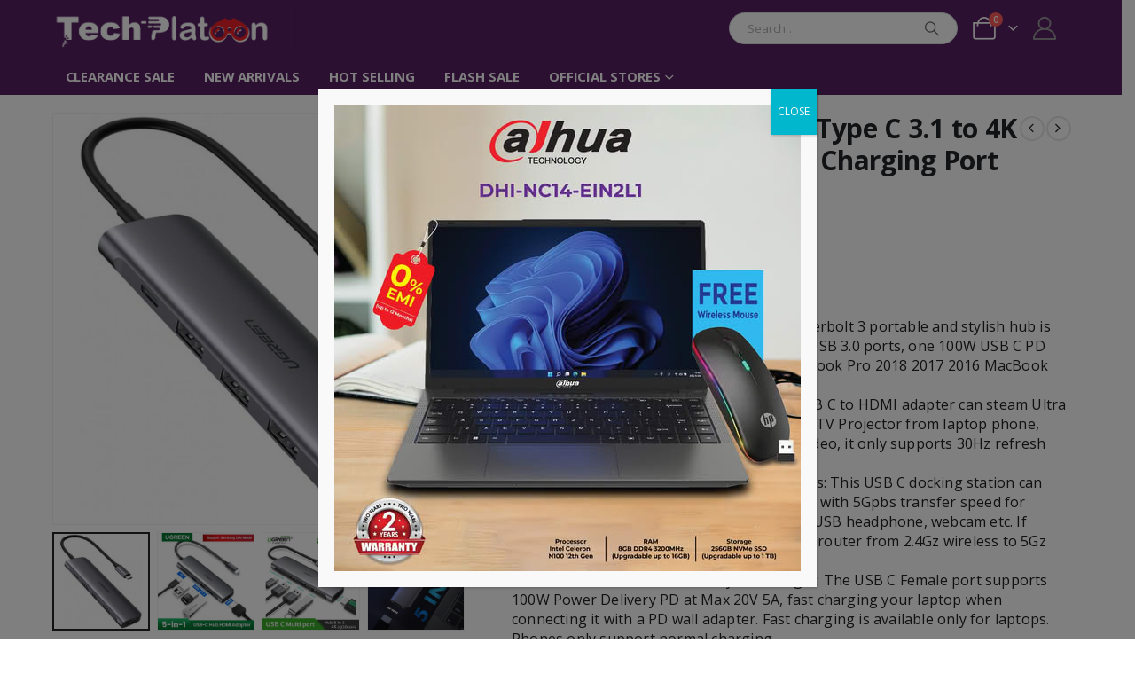

--- FILE ---
content_type: text/html; charset=UTF-8
request_url: https://techplatoon.com.bd/product/ugreen-usb-c-hub-5-in-1-type-c-3-1-to-4k-hdmi-3-usb-3-0-ports-pd-charging-port-multiport-adapter/
body_size: 28395
content:
	<!DOCTYPE html>
	<html  lang="en-GB" prefix="og: http://ogp.me/ns# fb: http://ogp.me/ns/fb#">
	<head>
		<meta http-equiv="X-UA-Compatible" content="IE=edge" />
		<meta http-equiv="Content-Type" content="text/html; charset=UTF-8" />
		<meta name="viewport" content="width=device-width, initial-scale=1, minimum-scale=1" />

		<link rel="profile" href="https://gmpg.org/xfn/11" />
		<link rel="pingback" href="https://techplatoon.com.bd/xmlrpc.php" />
		<!-- Global site tag (gtag.js) - Google Analytics -->
		<script async src="https://www.googletagmanager.com/gtag/js?id=UA-111598875-2"></script>
		<script>
		  window.dataLayer = window.dataLayer || [];
		  function gtag(){dataLayer.push(arguments);}
		  gtag('js', new Date());

		  gtag('config', 'UA-111598875-2');
		</script>


		<!-- Google Code for Purchase Conversion Page -->
		<script type="text/javascript">
		/* <![CDATA[ */
		var google_conversion_id = 814988762;
		var google_conversion_label = "6k3vCInQ4X8Q2vvOhAM";
		var google_remarketing_only = "false";
		var google_conversion_value = 1.0;
		var google_conversion_currency = "USD";
		/* ]]> */
		</script>
		<script type="text/javascript" src="//www.googleadservices.com/pagead/conversion.js"></script>
		<noscript>
		<img height=1 width=1 border=0 src="//www.googleadservices.com/pagead/conversion/814988762/?value=10.0&amp;currency_code=USD&amp;label=6k3vCInQ4X8Q2vvOhAM&amp;guid=ON&amp;script=0">
		</noscript>

		<!-- Facebook Pixel Code -->
		<script>
		!function(f,b,e,v,n,t,s)
		{if(f.fbq)return;n=f.fbq=function(){n.callMethod?
		n.callMethod.apply(n,arguments):n.queue.push(arguments)};
		if(!f._fbq)f._fbq=n;n.push=n;n.loaded=!0;n.version='2.0';
		n.queue=[];t=b.createElement(e);t.async=!0;
		t.src=v;s=b.getElementsByTagName(e)[0];
		s.parentNode.insertBefore(t,s)}(window,document,'script',
		'https://connect.facebook.net/en_US/fbevents.js');
		fbq('init', '2609449569287932'); 
		fbq('track', 'PageView');
		</script>
		<noscript>
		<img height="1" width="1" 
		src="https://www.facebook.com/tr?id=2609449569287932&ev=PageView
		&noscript=1"/>
		</noscript>
		<!-- End Facebook Pixel Code -->
		<title>UGREEN USB C Hub 5 in 1 Type C 3.1 to 4K HDMI, 3 USB 3.0 Ports, PD Charging Port Multiport Adapter | Laptops | Computers | Accessories in Bangladesh</title>
<meta name='robots' content='max-image-preview:large' />
<link rel="alternate" type="application/rss+xml" title="Laptops | Computers | Accessories in Bangladesh &raquo; Feed" href="https://techplatoon.com.bd/feed/" />
<link rel="alternate" title="oEmbed (JSON)" type="application/json+oembed" href="https://techplatoon.com.bd/wp-json/oembed/1.0/embed?url=https%3A%2F%2Ftechplatoon.com.bd%2Fproduct%2Fugreen-usb-c-hub-5-in-1-type-c-3-1-to-4k-hdmi-3-usb-3-0-ports-pd-charging-port-multiport-adapter%2F" />
<link rel="alternate" title="oEmbed (XML)" type="text/xml+oembed" href="https://techplatoon.com.bd/wp-json/oembed/1.0/embed?url=https%3A%2F%2Ftechplatoon.com.bd%2Fproduct%2Fugreen-usb-c-hub-5-in-1-type-c-3-1-to-4k-hdmi-3-usb-3-0-ports-pd-charging-port-multiport-adapter%2F&#038;format=xml" />
		<link rel="shortcut icon" href="//techplatoon.com.bd/wp-content/uploads/2019/11/favicon.png" type="image/x-icon" />
				<link rel="apple-touch-icon" href="//techplatoon.com.bd/wp-content/uploads/2019/11/favicon.png" />
				<link rel="apple-touch-icon" sizes="120x120" href="//techplatoon.com.bd/wp-content/uploads/2019/11/favicon.png" />
				<link rel="apple-touch-icon" sizes="76x76" href="//techplatoon.com.bd/wp-content/uploads/2019/11/favicon.png" />
				<link rel="apple-touch-icon" sizes="152x152" href="//techplatoon.com.bd/wp-content/uploads/2019/11/favicon.png" />
			<meta name="twitter:card" content="summary_large_image">
	<meta property="twitter:title" content="UGREEN USB C Hub 5 in 1 Type C 3.1 to 4K HDMI, 3 USB 3.0 Ports, PD Charging Port Multiport Adapter"/>
	<meta property="og:title" content="UGREEN USB C Hub 5 in 1 Type C 3.1 to 4K HDMI, 3 USB 3.0 Ports, PD Charging Port Multiport Adapter"/>
	<meta property="og:type" content="website"/>
	<meta property="og:url" content="https://techplatoon.com.bd/product/ugreen-usb-c-hub-5-in-1-type-c-3-1-to-4k-hdmi-3-usb-3-0-ports-pd-charging-port-multiport-adapter/"/>
	<meta property="og:site_name" content="Laptops | Computers | Accessories in Bangladesh"/>
	<meta property="og:description" content=""/>

						<meta property="og:image" content="https://techplatoon.com.bd/wp-content/uploads/2020/12/50209.jpg"/>
				<style id='wp-img-auto-sizes-contain-inline-css'>
img:is([sizes=auto i],[sizes^="auto," i]){contain-intrinsic-size:3000px 1500px}
/*# sourceURL=wp-img-auto-sizes-contain-inline-css */
</style>
<style id='wp-emoji-styles-inline-css'>

	img.wp-smiley, img.emoji {
		display: inline !important;
		border: none !important;
		box-shadow: none !important;
		height: 1em !important;
		width: 1em !important;
		margin: 0 0.07em !important;
		vertical-align: -0.1em !important;
		background: none !important;
		padding: 0 !important;
	}
/*# sourceURL=wp-emoji-styles-inline-css */
</style>
<link rel='stylesheet' id='wp-block-library-css' href='https://techplatoon.com.bd/wp-includes/css/dist/block-library/style.min.css?ver=6.9' media='all' />
<style id='wp-block-library-theme-inline-css'>
.wp-block-audio :where(figcaption){color:#555;font-size:13px;text-align:center}.is-dark-theme .wp-block-audio :where(figcaption){color:#ffffffa6}.wp-block-audio{margin:0 0 1em}.wp-block-code{border:1px solid #ccc;border-radius:4px;font-family:Menlo,Consolas,monaco,monospace;padding:.8em 1em}.wp-block-embed :where(figcaption){color:#555;font-size:13px;text-align:center}.is-dark-theme .wp-block-embed :where(figcaption){color:#ffffffa6}.wp-block-embed{margin:0 0 1em}.blocks-gallery-caption{color:#555;font-size:13px;text-align:center}.is-dark-theme .blocks-gallery-caption{color:#ffffffa6}:root :where(.wp-block-image figcaption){color:#555;font-size:13px;text-align:center}.is-dark-theme :root :where(.wp-block-image figcaption){color:#ffffffa6}.wp-block-image{margin:0 0 1em}.wp-block-pullquote{border-bottom:4px solid;border-top:4px solid;color:currentColor;margin-bottom:1.75em}.wp-block-pullquote :where(cite),.wp-block-pullquote :where(footer),.wp-block-pullquote__citation{color:currentColor;font-size:.8125em;font-style:normal;text-transform:uppercase}.wp-block-quote{border-left:.25em solid;margin:0 0 1.75em;padding-left:1em}.wp-block-quote cite,.wp-block-quote footer{color:currentColor;font-size:.8125em;font-style:normal;position:relative}.wp-block-quote:where(.has-text-align-right){border-left:none;border-right:.25em solid;padding-left:0;padding-right:1em}.wp-block-quote:where(.has-text-align-center){border:none;padding-left:0}.wp-block-quote.is-large,.wp-block-quote.is-style-large,.wp-block-quote:where(.is-style-plain){border:none}.wp-block-search .wp-block-search__label{font-weight:700}.wp-block-search__button{border:1px solid #ccc;padding:.375em .625em}:where(.wp-block-group.has-background){padding:1.25em 2.375em}.wp-block-separator.has-css-opacity{opacity:.4}.wp-block-separator{border:none;border-bottom:2px solid;margin-left:auto;margin-right:auto}.wp-block-separator.has-alpha-channel-opacity{opacity:1}.wp-block-separator:not(.is-style-wide):not(.is-style-dots){width:100px}.wp-block-separator.has-background:not(.is-style-dots){border-bottom:none;height:1px}.wp-block-separator.has-background:not(.is-style-wide):not(.is-style-dots){height:2px}.wp-block-table{margin:0 0 1em}.wp-block-table td,.wp-block-table th{word-break:normal}.wp-block-table :where(figcaption){color:#555;font-size:13px;text-align:center}.is-dark-theme .wp-block-table :where(figcaption){color:#ffffffa6}.wp-block-video :where(figcaption){color:#555;font-size:13px;text-align:center}.is-dark-theme .wp-block-video :where(figcaption){color:#ffffffa6}.wp-block-video{margin:0 0 1em}:root :where(.wp-block-template-part.has-background){margin-bottom:0;margin-top:0;padding:1.25em 2.375em}
/*# sourceURL=/wp-includes/css/dist/block-library/theme.min.css */
</style>
<style id='classic-theme-styles-inline-css'>
/*! This file is auto-generated */
.wp-block-button__link{color:#fff;background-color:#32373c;border-radius:9999px;box-shadow:none;text-decoration:none;padding:calc(.667em + 2px) calc(1.333em + 2px);font-size:1.125em}.wp-block-file__button{background:#32373c;color:#fff;text-decoration:none}
/*# sourceURL=/wp-includes/css/classic-themes.min.css */
</style>
<link rel='stylesheet' id='wp-components-css' href='https://techplatoon.com.bd/wp-includes/css/dist/components/style.min.css?ver=6.9' media='all' />
<link rel='stylesheet' id='wp-preferences-css' href='https://techplatoon.com.bd/wp-includes/css/dist/preferences/style.min.css?ver=6.9' media='all' />
<link rel='stylesheet' id='wp-block-editor-css' href='https://techplatoon.com.bd/wp-includes/css/dist/block-editor/style.min.css?ver=6.9' media='all' />
<link rel='stylesheet' id='popup-maker-block-library-style-css' href='https://techplatoon.com.bd/wp-content/plugins/popup-maker/dist/packages/block-library-style.css?ver=dbea705cfafe089d65f1' media='all' />
<style id='global-styles-inline-css'>
:root{--wp--preset--aspect-ratio--square: 1;--wp--preset--aspect-ratio--4-3: 4/3;--wp--preset--aspect-ratio--3-4: 3/4;--wp--preset--aspect-ratio--3-2: 3/2;--wp--preset--aspect-ratio--2-3: 2/3;--wp--preset--aspect-ratio--16-9: 16/9;--wp--preset--aspect-ratio--9-16: 9/16;--wp--preset--color--black: #000000;--wp--preset--color--cyan-bluish-gray: #abb8c3;--wp--preset--color--white: #ffffff;--wp--preset--color--pale-pink: #f78da7;--wp--preset--color--vivid-red: #cf2e2e;--wp--preset--color--luminous-vivid-orange: #ff6900;--wp--preset--color--luminous-vivid-amber: #fcb900;--wp--preset--color--light-green-cyan: #7bdcb5;--wp--preset--color--vivid-green-cyan: #00d084;--wp--preset--color--pale-cyan-blue: #8ed1fc;--wp--preset--color--vivid-cyan-blue: #0693e3;--wp--preset--color--vivid-purple: #9b51e0;--wp--preset--color--primary: var(--porto-primary-color);--wp--preset--color--secondary: var(--porto-secondary-color);--wp--preset--color--tertiary: var(--porto-tertiary-color);--wp--preset--color--quaternary: var(--porto-quaternary-color);--wp--preset--color--dark: var(--porto-dark-color);--wp--preset--color--light: var(--porto-light-color);--wp--preset--color--primary-hover: var(--porto-primary-light-5);--wp--preset--gradient--vivid-cyan-blue-to-vivid-purple: linear-gradient(135deg,rgb(6,147,227) 0%,rgb(155,81,224) 100%);--wp--preset--gradient--light-green-cyan-to-vivid-green-cyan: linear-gradient(135deg,rgb(122,220,180) 0%,rgb(0,208,130) 100%);--wp--preset--gradient--luminous-vivid-amber-to-luminous-vivid-orange: linear-gradient(135deg,rgb(252,185,0) 0%,rgb(255,105,0) 100%);--wp--preset--gradient--luminous-vivid-orange-to-vivid-red: linear-gradient(135deg,rgb(255,105,0) 0%,rgb(207,46,46) 100%);--wp--preset--gradient--very-light-gray-to-cyan-bluish-gray: linear-gradient(135deg,rgb(238,238,238) 0%,rgb(169,184,195) 100%);--wp--preset--gradient--cool-to-warm-spectrum: linear-gradient(135deg,rgb(74,234,220) 0%,rgb(151,120,209) 20%,rgb(207,42,186) 40%,rgb(238,44,130) 60%,rgb(251,105,98) 80%,rgb(254,248,76) 100%);--wp--preset--gradient--blush-light-purple: linear-gradient(135deg,rgb(255,206,236) 0%,rgb(152,150,240) 100%);--wp--preset--gradient--blush-bordeaux: linear-gradient(135deg,rgb(254,205,165) 0%,rgb(254,45,45) 50%,rgb(107,0,62) 100%);--wp--preset--gradient--luminous-dusk: linear-gradient(135deg,rgb(255,203,112) 0%,rgb(199,81,192) 50%,rgb(65,88,208) 100%);--wp--preset--gradient--pale-ocean: linear-gradient(135deg,rgb(255,245,203) 0%,rgb(182,227,212) 50%,rgb(51,167,181) 100%);--wp--preset--gradient--electric-grass: linear-gradient(135deg,rgb(202,248,128) 0%,rgb(113,206,126) 100%);--wp--preset--gradient--midnight: linear-gradient(135deg,rgb(2,3,129) 0%,rgb(40,116,252) 100%);--wp--preset--font-size--small: 13px;--wp--preset--font-size--medium: 20px;--wp--preset--font-size--large: 36px;--wp--preset--font-size--x-large: 42px;--wp--preset--spacing--20: 0.44rem;--wp--preset--spacing--30: 0.67rem;--wp--preset--spacing--40: 1rem;--wp--preset--spacing--50: 1.5rem;--wp--preset--spacing--60: 2.25rem;--wp--preset--spacing--70: 3.38rem;--wp--preset--spacing--80: 5.06rem;--wp--preset--shadow--natural: 6px 6px 9px rgba(0, 0, 0, 0.2);--wp--preset--shadow--deep: 12px 12px 50px rgba(0, 0, 0, 0.4);--wp--preset--shadow--sharp: 6px 6px 0px rgba(0, 0, 0, 0.2);--wp--preset--shadow--outlined: 6px 6px 0px -3px rgb(255, 255, 255), 6px 6px rgb(0, 0, 0);--wp--preset--shadow--crisp: 6px 6px 0px rgb(0, 0, 0);}:where(.is-layout-flex){gap: 0.5em;}:where(.is-layout-grid){gap: 0.5em;}body .is-layout-flex{display: flex;}.is-layout-flex{flex-wrap: wrap;align-items: center;}.is-layout-flex > :is(*, div){margin: 0;}body .is-layout-grid{display: grid;}.is-layout-grid > :is(*, div){margin: 0;}:where(.wp-block-columns.is-layout-flex){gap: 2em;}:where(.wp-block-columns.is-layout-grid){gap: 2em;}:where(.wp-block-post-template.is-layout-flex){gap: 1.25em;}:where(.wp-block-post-template.is-layout-grid){gap: 1.25em;}.has-black-color{color: var(--wp--preset--color--black) !important;}.has-cyan-bluish-gray-color{color: var(--wp--preset--color--cyan-bluish-gray) !important;}.has-white-color{color: var(--wp--preset--color--white) !important;}.has-pale-pink-color{color: var(--wp--preset--color--pale-pink) !important;}.has-vivid-red-color{color: var(--wp--preset--color--vivid-red) !important;}.has-luminous-vivid-orange-color{color: var(--wp--preset--color--luminous-vivid-orange) !important;}.has-luminous-vivid-amber-color{color: var(--wp--preset--color--luminous-vivid-amber) !important;}.has-light-green-cyan-color{color: var(--wp--preset--color--light-green-cyan) !important;}.has-vivid-green-cyan-color{color: var(--wp--preset--color--vivid-green-cyan) !important;}.has-pale-cyan-blue-color{color: var(--wp--preset--color--pale-cyan-blue) !important;}.has-vivid-cyan-blue-color{color: var(--wp--preset--color--vivid-cyan-blue) !important;}.has-vivid-purple-color{color: var(--wp--preset--color--vivid-purple) !important;}.has-black-background-color{background-color: var(--wp--preset--color--black) !important;}.has-cyan-bluish-gray-background-color{background-color: var(--wp--preset--color--cyan-bluish-gray) !important;}.has-white-background-color{background-color: var(--wp--preset--color--white) !important;}.has-pale-pink-background-color{background-color: var(--wp--preset--color--pale-pink) !important;}.has-vivid-red-background-color{background-color: var(--wp--preset--color--vivid-red) !important;}.has-luminous-vivid-orange-background-color{background-color: var(--wp--preset--color--luminous-vivid-orange) !important;}.has-luminous-vivid-amber-background-color{background-color: var(--wp--preset--color--luminous-vivid-amber) !important;}.has-light-green-cyan-background-color{background-color: var(--wp--preset--color--light-green-cyan) !important;}.has-vivid-green-cyan-background-color{background-color: var(--wp--preset--color--vivid-green-cyan) !important;}.has-pale-cyan-blue-background-color{background-color: var(--wp--preset--color--pale-cyan-blue) !important;}.has-vivid-cyan-blue-background-color{background-color: var(--wp--preset--color--vivid-cyan-blue) !important;}.has-vivid-purple-background-color{background-color: var(--wp--preset--color--vivid-purple) !important;}.has-black-border-color{border-color: var(--wp--preset--color--black) !important;}.has-cyan-bluish-gray-border-color{border-color: var(--wp--preset--color--cyan-bluish-gray) !important;}.has-white-border-color{border-color: var(--wp--preset--color--white) !important;}.has-pale-pink-border-color{border-color: var(--wp--preset--color--pale-pink) !important;}.has-vivid-red-border-color{border-color: var(--wp--preset--color--vivid-red) !important;}.has-luminous-vivid-orange-border-color{border-color: var(--wp--preset--color--luminous-vivid-orange) !important;}.has-luminous-vivid-amber-border-color{border-color: var(--wp--preset--color--luminous-vivid-amber) !important;}.has-light-green-cyan-border-color{border-color: var(--wp--preset--color--light-green-cyan) !important;}.has-vivid-green-cyan-border-color{border-color: var(--wp--preset--color--vivid-green-cyan) !important;}.has-pale-cyan-blue-border-color{border-color: var(--wp--preset--color--pale-cyan-blue) !important;}.has-vivid-cyan-blue-border-color{border-color: var(--wp--preset--color--vivid-cyan-blue) !important;}.has-vivid-purple-border-color{border-color: var(--wp--preset--color--vivid-purple) !important;}.has-vivid-cyan-blue-to-vivid-purple-gradient-background{background: var(--wp--preset--gradient--vivid-cyan-blue-to-vivid-purple) !important;}.has-light-green-cyan-to-vivid-green-cyan-gradient-background{background: var(--wp--preset--gradient--light-green-cyan-to-vivid-green-cyan) !important;}.has-luminous-vivid-amber-to-luminous-vivid-orange-gradient-background{background: var(--wp--preset--gradient--luminous-vivid-amber-to-luminous-vivid-orange) !important;}.has-luminous-vivid-orange-to-vivid-red-gradient-background{background: var(--wp--preset--gradient--luminous-vivid-orange-to-vivid-red) !important;}.has-very-light-gray-to-cyan-bluish-gray-gradient-background{background: var(--wp--preset--gradient--very-light-gray-to-cyan-bluish-gray) !important;}.has-cool-to-warm-spectrum-gradient-background{background: var(--wp--preset--gradient--cool-to-warm-spectrum) !important;}.has-blush-light-purple-gradient-background{background: var(--wp--preset--gradient--blush-light-purple) !important;}.has-blush-bordeaux-gradient-background{background: var(--wp--preset--gradient--blush-bordeaux) !important;}.has-luminous-dusk-gradient-background{background: var(--wp--preset--gradient--luminous-dusk) !important;}.has-pale-ocean-gradient-background{background: var(--wp--preset--gradient--pale-ocean) !important;}.has-electric-grass-gradient-background{background: var(--wp--preset--gradient--electric-grass) !important;}.has-midnight-gradient-background{background: var(--wp--preset--gradient--midnight) !important;}.has-small-font-size{font-size: var(--wp--preset--font-size--small) !important;}.has-medium-font-size{font-size: var(--wp--preset--font-size--medium) !important;}.has-large-font-size{font-size: var(--wp--preset--font-size--large) !important;}.has-x-large-font-size{font-size: var(--wp--preset--font-size--x-large) !important;}
:where(.wp-block-post-template.is-layout-flex){gap: 1.25em;}:where(.wp-block-post-template.is-layout-grid){gap: 1.25em;}
:where(.wp-block-term-template.is-layout-flex){gap: 1.25em;}:where(.wp-block-term-template.is-layout-grid){gap: 1.25em;}
:where(.wp-block-columns.is-layout-flex){gap: 2em;}:where(.wp-block-columns.is-layout-grid){gap: 2em;}
:root :where(.wp-block-pullquote){font-size: 1.5em;line-height: 1.6;}
/*# sourceURL=global-styles-inline-css */
</style>
<link rel='stylesheet' id='contact-form-7-css' href='https://techplatoon.com.bd/wp-content/plugins/contact-form-7/includes/css/styles.css?ver=6.1.4' media='all' />
<link rel='stylesheet' id='spbcta-stylesheet-front-css' href='https://techplatoon.com.bd/wp-content/plugins/coupon-reveal-button/css/spbcta-stylesheet-front.css?ver=1.3.0' media='all' />
<link rel='stylesheet' id='photoswipe-css' href='https://techplatoon.com.bd/wp-content/plugins/woocommerce/assets/css/photoswipe/photoswipe.min.css?ver=10.4.3' media='all' />
<link rel='stylesheet' id='photoswipe-default-skin-css' href='https://techplatoon.com.bd/wp-content/plugins/woocommerce/assets/css/photoswipe/default-skin/default-skin.min.css?ver=10.4.3' media='all' />
<style id='woocommerce-inline-inline-css'>
.woocommerce form .form-row .required { visibility: visible; }
/*# sourceURL=woocommerce-inline-inline-css */
</style>
<link rel='stylesheet' id='wc-emi-public-style-css' href='https://techplatoon.com.bd/wp-content/plugins/woocommerce-emi/public/assets/css/wc-emi-public-stylesheet.css?ver=1.3' media='all' />
<link rel='stylesheet' id='xoo-cp-style-css' href='https://techplatoon.com.bd/wp-content/plugins/added-to-cart-popup-woocommerce/assets/css/xoo-cp-style.css?ver=1.8.2' media='all' />
<style id='xoo-cp-style-inline-css'>
td.xoo-cp-pqty{
			    min-width: 120px;
			}
			.xoo-cp-container{
				max-width: 650px;
			}
			.xcp-btn{
				background-color: #a46497;
				color: #ffffff;
				font-size: 14px;
				border-radius: 14px;
				border: 1px solid #a46497;
			}
			.xcp-btn:hover{
				color: #ffffff;
			}
			td.xoo-cp-pimg{
				width: 20%;
			}
			table.xoo-cp-pdetails , table.xoo-cp-pdetails tr{
				border: 0!important;
			}
			table.xoo-cp-pdetails td{
				border-style: solid;
				border-width: 0px;
				border-color: #ebe9eb;
			}
/*# sourceURL=xoo-cp-style-inline-css */
</style>
<link rel='stylesheet' id='parent-style-css' href='https://techplatoon.com.bd/wp-content/themes/porto/style.css?ver=6.9' media='all' />
<link rel='stylesheet' id='child-style-css' href='https://techplatoon.com.bd/wp-content/themes/porto-child/style.css?ver=6.9' media='all' />
<link rel='stylesheet' id='popup-maker-site-css' href='//techplatoon.com.bd/wp-content/uploads/pum/pum-site-styles.css?generated=1756707322&#038;ver=1.21.5' media='all' />
<link rel='stylesheet' id='porto-fs-progress-bar-css' href='https://techplatoon.com.bd/wp-content/themes/porto/inc/lib/woocommerce-shipping-progress-bar/shipping-progress-bar.css?ver=7.7.2' media='all' />
<link rel='stylesheet' id='porto-css-vars-css' href='https://techplatoon.com.bd/wp-content/uploads/porto_styles/theme_css_vars.css?ver=7.7.2' media='all' />
<link rel='stylesheet' id='elementor-icons-css' href='https://techplatoon.com.bd/wp-content/plugins/elementor/assets/lib/eicons/css/elementor-icons.min.css?ver=5.44.0' media='all' />
<link rel='stylesheet' id='elementor-frontend-css' href='https://techplatoon.com.bd/wp-content/uploads/elementor/css/custom-frontend.min.css?ver=1767139565' media='all' />
<link rel='stylesheet' id='elementor-post-26453-css' href='https://techplatoon.com.bd/wp-content/uploads/elementor/css/post-26453.css?ver=1767139565' media='all' />
<link rel='stylesheet' id='bootstrap-css' href='https://techplatoon.com.bd/wp-content/uploads/porto_styles/bootstrap.css?ver=7.7.2' media='all' />
<link rel='stylesheet' id='porto-plugins-css' href='https://techplatoon.com.bd/wp-content/themes/porto/css/plugins.css?ver=7.7.2' media='all' />
<link rel='stylesheet' id='porto-theme-css' href='https://techplatoon.com.bd/wp-content/themes/porto/css/theme.css?ver=7.7.2' media='all' />
<link rel='stylesheet' id='porto-header-shop-css' href='https://techplatoon.com.bd/wp-content/themes/porto/css/part/header-shop.css?ver=7.7.2' media='all' />
<link rel='stylesheet' id='porto-nav-panel-css' href='https://techplatoon.com.bd/wp-content/themes/porto/css/part/nav-panel.css?ver=7.7.2' media='all' />
<link rel='stylesheet' id='porto-footer-ribbon-css' href='https://techplatoon.com.bd/wp-content/themes/porto/css/part/footer-ribbon.css?ver=7.7.2' media='all' />
<link rel='stylesheet' id='porto-media-mobile-sidebar-css' href='https://techplatoon.com.bd/wp-content/themes/porto/css/part/media-mobile-sidebar.css?ver=7.7.2' media='(max-width:991px)' />
<link rel='stylesheet' id='porto-theme-portfolio-css' href='https://techplatoon.com.bd/wp-content/themes/porto/css/theme_portfolio.css?ver=7.7.2' media='all' />
<link rel='stylesheet' id='porto-theme-member-css' href='https://techplatoon.com.bd/wp-content/themes/porto/css/theme_member.css?ver=7.7.2' media='all' />
<link rel='stylesheet' id='porto-theme-event-css' href='https://techplatoon.com.bd/wp-content/themes/porto/css/theme_event.css?ver=7.7.2' media='all' />
<link rel='stylesheet' id='porto-shortcodes-css' href='https://techplatoon.com.bd/wp-content/uploads/porto_styles/shortcodes.css?ver=7.7.2' media='all' />
<link rel='stylesheet' id='porto-theme-shop-css' href='https://techplatoon.com.bd/wp-content/themes/porto/css/theme_shop.css?ver=7.7.2' media='all' />
<link rel='stylesheet' id='porto-only-product-css' href='https://techplatoon.com.bd/wp-content/themes/porto/css/part/only-product.css?ver=7.7.2' media='all' />
<link rel='stylesheet' id='porto-shop-sidebar-base-css' href='https://techplatoon.com.bd/wp-content/themes/porto/css/part/shop-sidebar-base.css?ver=7.7.2' media='all' />
<link rel='stylesheet' id='porto-theme-elementor-css' href='https://techplatoon.com.bd/wp-content/themes/porto/css/theme_elementor.css?ver=7.7.2' media='all' />
<link rel='stylesheet' id='porto-dynamic-style-css' href='https://techplatoon.com.bd/wp-content/uploads/porto_styles/dynamic_style.css?ver=7.7.2' media='all' />
<link rel='stylesheet' id='porto-type-builder-css' href='https://techplatoon.com.bd/wp-content/plugins/porto-functionality/builders/assets/type-builder.css?ver=3.7.2' media='all' />
<link rel='stylesheet' id='porto-account-login-style-css' href='https://techplatoon.com.bd/wp-content/themes/porto/css/theme/shop/login-style/account-login.css?ver=7.7.2' media='all' />
<link rel='stylesheet' id='porto-theme-woopage-css' href='https://techplatoon.com.bd/wp-content/themes/porto/css/theme/shop/other/woopage.css?ver=7.7.2' media='all' />
<link rel='stylesheet' id='porto-single-post-style-css' href='https://techplatoon.com.bd/wp-content/themes/porto/css/theme/blog/single-post/modern.css?ver=7.7.2' media='all' />
<link rel='stylesheet' id='elementor-post-27248-css' href='https://techplatoon.com.bd/wp-content/uploads/elementor/css/post-27248.css?ver=7.7.2' media='all' />
<link rel='stylesheet' id='widget-heading-css' href='https://techplatoon.com.bd/wp-content/plugins/elementor/assets/css/widget-heading.min.css?ver=3.33.6' media='all' />
<link rel='stylesheet' id='widget-icon-box-css' href='https://techplatoon.com.bd/wp-content/uploads/elementor/css/custom-widget-icon-box.min.css?ver=1767139565' media='all' />
<link rel='stylesheet' id='widget-image-css' href='https://techplatoon.com.bd/wp-content/plugins/elementor/assets/css/widget-image.min.css?ver=3.33.6' media='all' />
<link rel='stylesheet' id='elementor-post-26061-css' href='https://techplatoon.com.bd/wp-content/uploads/elementor/css/post-26061.css?ver=7.7.2' media='all' />
<link rel='stylesheet' id='porto-style-css' href='https://techplatoon.com.bd/wp-content/themes/porto/style.css?ver=7.7.2' media='all' />
<style id='porto-style-inline-css'>
.side-header-narrow-bar-logo{max-width:200px}@media (min-width:992px){}.page-top ul.breadcrumb > li.home{display:inline-block}.page-top ul.breadcrumb > li.home a{position:relative;width:1em;text-indent:-9999px}.page-top ul.breadcrumb > li.home a:after{content:"\e883";font-family:'porto';float:left;text-indent:0}.product-images .img-thumbnail .inner,.product-images .img-thumbnail .inner img{-webkit-transform:none;transform:none}.sticky-product{position:fixed;top:0;left:0;width:100%;z-index:1001;background-color:#fff;box-shadow:0 3px 5px rgba(0,0,0,0.08);padding:15px 0}.sticky-product.pos-bottom{top:auto;bottom:var(--porto-icon-menus-mobile,0);box-shadow:0 -3px 5px rgba(0,0,0,0.08)}.sticky-product .container{display:-ms-flexbox;display:flex;-ms-flex-align:center;align-items:center;-ms-flex-wrap:wrap;flex-wrap:wrap}.sticky-product .sticky-image{max-width:60px;margin-right:15px}.sticky-product .add-to-cart{-ms-flex:1;flex:1;text-align:right;margin-top:5px}.sticky-product .product-name{font-size:16px;font-weight:600;line-height:inherit;margin-bottom:0}.sticky-product .sticky-detail{line-height:1.5;display:-ms-flexbox;display:flex}.sticky-product .star-rating{margin:5px 15px;font-size:1em}.sticky-product .availability{padding-top:2px}.sticky-product .sticky-detail .price{font-family:Open Sans,Open Sans,sans-serif;font-weight:400;margin-bottom:0;font-size:1.3em;line-height:1.5}.sticky-product.pos-top:not(.hide){top:0;opacity:1;visibility:visible;transform:translate3d( 0,0,0 )}.sticky-product.pos-top.scroll-down{opacity:0 !important;visibility:hidden;transform:translate3d( 0,-100%,0 )}.sticky-product.sticky-ready{transition:left .3s,visibility 0.3s,opacity 0.3s,transform 0.3s,top 0.3s ease}.sticky-product .quantity.extra-type{display:none}@media (min-width:992px){body.single-product .sticky-product .container{padding-left:calc(var(--porto-grid-gutter-width) / 2);padding-right:calc(var(--porto-grid-gutter-width) / 2)}}.sticky-product .container{padding-left:var(--porto-fluid-spacing);padding-right:var(--porto-fluid-spacing)}@media (max-width:768px){.sticky-product .sticky-image,.sticky-product .sticky-detail,.sticky-product{display:none}.sticky-product.show-mobile{display:block;padding-top:10px;padding-bottom:10px}.sticky-product.show-mobile .add-to-cart{margin-top:0}.sticky-product.show-mobile .single_add_to_cart_button{margin:0;width:100%}}#header.sticky-header .main-menu > li.menu-item > a,#header.sticky-header .main-menu > li.menu-custom-content a{color:#ffffff}#header.sticky-header .main-menu > li.menu-item:hover > a,#header.sticky-header .main-menu > li.menu-item.active:hover > a,#header.sticky-header .main-menu > li.menu-custom-content:hover a{color:#bde1f5}
/*# sourceURL=porto-style-inline-css */
</style>
<link rel='stylesheet' id='porto-360-gallery-css' href='https://techplatoon.com.bd/wp-content/themes/porto/inc/lib/threesixty/threesixty.css?ver=7.7.2' media='all' />
<link rel='stylesheet' id='elementor-gf-local-roboto-css' href='https://techplatoon.com.bd/wp-content/uploads/elementor/google-fonts/css/roboto.css?ver=1744262237' media='all' />
<link rel='stylesheet' id='elementor-gf-local-robotoslab-css' href='https://techplatoon.com.bd/wp-content/uploads/elementor/google-fonts/css/robotoslab.css?ver=1744262257' media='all' />
<link rel='stylesheet' id='elementor-icons-shared-0-css' href='https://techplatoon.com.bd/wp-content/plugins/elementor/assets/lib/font-awesome/css/fontawesome.min.css?ver=5.15.3' media='all' />
<link rel='stylesheet' id='elementor-icons-fa-solid-css' href='https://techplatoon.com.bd/wp-content/plugins/elementor/assets/lib/font-awesome/css/solid.min.css?ver=5.15.3' media='all' />
<link rel='stylesheet' id='elementor-icons-fa-regular-css' href='https://techplatoon.com.bd/wp-content/plugins/elementor/assets/lib/font-awesome/css/regular.min.css?ver=5.15.3' media='all' />
<script src="https://techplatoon.com.bd/wp-includes/js/jquery/jquery.min.js?ver=3.7.1" id="jquery-core-js"></script>
<script src="https://techplatoon.com.bd/wp-content/plugins/coming-soon-for-woocommerce/assets/js/coming-soon-wc.js?ver=1.0.19" id="coming_soon_wc_script-js"></script>
<script src="https://techplatoon.com.bd/wp-includes/js/jquery/jquery-migrate.min.js?ver=3.4.1" id="jquery-migrate-js"></script>
<script src="https://techplatoon.com.bd/wp-content/plugins/woocommerce/assets/js/js-cookie/js.cookie.min.js?ver=2.1.4-wc.10.4.3" id="wc-js-cookie-js" defer data-wp-strategy="defer"></script>
<script id="wc-cart-fragments-js-extra">
var wc_cart_fragments_params = {"ajax_url":"/wp-admin/admin-ajax.php","wc_ajax_url":"/?wc-ajax=%%endpoint%%","cart_hash_key":"wc_cart_hash_a877626e8ce6b50b76809e2f485d4287","fragment_name":"wc_fragments_a877626e8ce6b50b76809e2f485d4287","request_timeout":"15000"};
//# sourceURL=wc-cart-fragments-js-extra
</script>
<script src="https://techplatoon.com.bd/wp-content/plugins/woocommerce/assets/js/frontend/cart-fragments.min.js?ver=10.4.3" id="wc-cart-fragments-js" defer data-wp-strategy="defer"></script>
<script src="https://techplatoon.com.bd/wp-content/plugins/woocommerce/assets/js/jquery-blockui/jquery.blockUI.min.js?ver=2.7.0-wc.10.4.3" id="wc-jquery-blockui-js" defer data-wp-strategy="defer"></script>
<script id="wc-add-to-cart-js-extra">
var wc_add_to_cart_params = {"ajax_url":"/wp-admin/admin-ajax.php","wc_ajax_url":"/?wc-ajax=%%endpoint%%","i18n_view_cart":"View basket","cart_url":"https://techplatoon.com.bd/cart/","is_cart":"","cart_redirect_after_add":"no"};
//# sourceURL=wc-add-to-cart-js-extra
</script>
<script src="https://techplatoon.com.bd/wp-content/plugins/woocommerce/assets/js/frontend/add-to-cart.min.js?ver=10.4.3" id="wc-add-to-cart-js" defer data-wp-strategy="defer"></script>
<script src="https://techplatoon.com.bd/wp-content/plugins/woocommerce/assets/js/photoswipe/photoswipe.min.js?ver=4.1.1-wc.10.4.3" id="wc-photoswipe-js" defer data-wp-strategy="defer"></script>
<script src="https://techplatoon.com.bd/wp-content/plugins/woocommerce/assets/js/photoswipe/photoswipe-ui-default.min.js?ver=4.1.1-wc.10.4.3" id="wc-photoswipe-ui-default-js" defer data-wp-strategy="defer"></script>
<script id="wc-single-product-js-extra">
var wc_single_product_params = {"i18n_required_rating_text":"Please select a rating","i18n_rating_options":["1 of 5 stars","2 of 5 stars","3 of 5 stars","4 of 5 stars","5 of 5 stars"],"i18n_product_gallery_trigger_text":"View full-screen image gallery","review_rating_required":"yes","flexslider":{"rtl":false,"animation":"slide","smoothHeight":true,"directionNav":false,"controlNav":"thumbnails","slideshow":false,"animationSpeed":500,"animationLoop":false,"allowOneSlide":false},"zoom_enabled":"","zoom_options":[],"photoswipe_enabled":"1","photoswipe_options":{"shareEl":false,"closeOnScroll":false,"history":false,"hideAnimationDuration":0,"showAnimationDuration":0},"flexslider_enabled":""};
//# sourceURL=wc-single-product-js-extra
</script>
<script src="https://techplatoon.com.bd/wp-content/plugins/woocommerce/assets/js/frontend/single-product.min.js?ver=10.4.3" id="wc-single-product-js" defer data-wp-strategy="defer"></script>
<script id="woocommerce-js-extra">
var woocommerce_params = {"ajax_url":"/wp-admin/admin-ajax.php","wc_ajax_url":"/?wc-ajax=%%endpoint%%","i18n_password_show":"Show password","i18n_password_hide":"Hide password"};
//# sourceURL=woocommerce-js-extra
</script>
<script src="https://techplatoon.com.bd/wp-content/plugins/woocommerce/assets/js/frontend/woocommerce.min.js?ver=10.4.3" id="woocommerce-js" defer data-wp-strategy="defer"></script>
<link rel="https://api.w.org/" href="https://techplatoon.com.bd/wp-json/" /><link rel="alternate" title="JSON" type="application/json" href="https://techplatoon.com.bd/wp-json/wp/v2/product/14747" /><link rel="EditURI" type="application/rsd+xml" title="RSD" href="https://techplatoon.com.bd/xmlrpc.php?rsd" />
<meta name="generator" content="WordPress 6.9" />
<meta name="generator" content="WooCommerce 10.4.3" />
<link rel="canonical" href="https://techplatoon.com.bd/product/ugreen-usb-c-hub-5-in-1-type-c-3-1-to-4k-hdmi-3-usb-3-0-ports-pd-charging-port-multiport-adapter/" />
<link rel='shortlink' href='https://techplatoon.com.bd/?p=14747' />
			<!-- I am coming for WeCreativez Woo EMI -->
			<style type="text/css">
				.wcemi-popup__wrapper,
				.wcemi-bank-tnc {
					background-color: #ffffff;
				}
				.wcemi-popup__footer-text {
					color: #3f51b5;
				}
				.wcemi-popup__header {
					color: #6d6d6d;
				}
				.wcemi-bank__wrapper:hover,
				.wcemi-popup__close-btn--color,
				.wcemi-bank__wrapper--active,
				.wcemi-popup__variable-price:hover,
				.wcemi-bank-tnc--close {
					background-color: #333333;
					color:  #ffffff;
				}
				
									.wcemi-plan__wrapper { padding: 6px 0; }
					.wcemi-plan__emi-intrest { display: none; }
				
				

				@font-face {
				  font-family: 'wcemiFont';
				  src:  url('https://techplatoon.com.bd/wp-content/plugins/woocommerce-emi/public/assets/fonts/icomoon.eot?v=1.3');
				  src:  url('https://techplatoon.com.bd/wp-content/plugins/woocommerce-emi/public/assets/fonts/icomoon.eot?v=1.3#iefix') format('embedded-opentype'),
				    url('https://techplatoon.com.bd/wp-content/plugins/woocommerce-emi/public/assets/fonts/icomoon.ttf?v=1.3') format('truetype'),
				    url('https://techplatoon.com.bd/wp-content/plugins/woocommerce-emi/public/assets/fonts/icomoon.woff?v=1.3') format('woff'),
				    url('https://techplatoon.com.bd/wp-content/plugins/woocommerce-emi/public/assets/fonts/icomoon.svg?v=1.3') format('svg');
				  font-weight: normal;
				  font-style: normal;
				}

				.wcemi-no-cost-emi{
display:none;
}
#wc-emi-main-trigger{
margin-left: 5px;
margin-bottom: 5px;
padding: 10px;
text-decoration: none;
}
			</style>
			<!-- .I am coming for WeCreativez Woo EMI -->
					<script type="text/javascript" id="webfont-queue">
		WebFontConfig = {
			google: { families: [ 'Open+Sans:400,500,600,700,800','Shadows+Into+Light:400,700','Playfair+Display:400,600,700','Oswald:400,600,700' ] }
		};
		(function(d) {
			var wf = d.createElement('script'), s = d.scripts[d.scripts.length - 1];
			wf.src = 'https://techplatoon.com.bd/wp-content/themes/porto/js/libs/webfont.js';
			wf.async = true;
			s.parentNode.insertBefore(wf, s);
		})(document);</script>
			<noscript><style>.woocommerce-product-gallery{ opacity: 1 !important; }</style></noscript>
	<meta name="generator" content="Elementor 3.33.6; features: additional_custom_breakpoints; settings: css_print_method-external, google_font-enabled, font_display-auto">
			<style>
				.e-con.e-parent:nth-of-type(n+4):not(.e-lazyloaded):not(.e-no-lazyload),
				.e-con.e-parent:nth-of-type(n+4):not(.e-lazyloaded):not(.e-no-lazyload) * {
					background-image: none !important;
				}
				@media screen and (max-height: 1024px) {
					.e-con.e-parent:nth-of-type(n+3):not(.e-lazyloaded):not(.e-no-lazyload),
					.e-con.e-parent:nth-of-type(n+3):not(.e-lazyloaded):not(.e-no-lazyload) * {
						background-image: none !important;
					}
				}
				@media screen and (max-height: 640px) {
					.e-con.e-parent:nth-of-type(n+2):not(.e-lazyloaded):not(.e-no-lazyload),
					.e-con.e-parent:nth-of-type(n+2):not(.e-lazyloaded):not(.e-no-lazyload) * {
						background-image: none !important;
					}
				}
			</style>
			<link rel="icon" href="https://techplatoon.com.bd/wp-content/uploads/2019/03/cropped-favicon-32x32.png" sizes="32x32" />
<link rel="icon" href="https://techplatoon.com.bd/wp-content/uploads/2019/03/cropped-favicon-192x192.png" sizes="192x192" />
<link rel="apple-touch-icon" href="https://techplatoon.com.bd/wp-content/uploads/2019/03/cropped-favicon-180x180.png" />
<meta name="msapplication-TileImage" content="https://techplatoon.com.bd/wp-content/uploads/2019/03/cropped-favicon-270x270.png" />
<style>
.coming_soon_wc_loop_wrapper img {
	position: static;
}
.coming_soon_wc_loop_wrapper .coming_soon_img {
	position: absolute;
	z-index: 1;
    left: 0;
    right: 0;
    top: 0;
    bottom: 0;
	background: url(https://techplatoon.com.bd/wp-content/plugins/coming-soon-for-woocommerce/assets/img/coming_soon_3.png) no-repeat left top;
	background-size: contain;
}

.coming_soon_wc_product_wrapper {
	position:relative;
}
.elementor_col_coming_soon_wrapper {
	position:relative;
}
.elementor_col_coming_soon_wrapper .coming_soon_wc_product_wrapper {
	position:static;
}

.coming_soon_wc_product_wrapper img {
	position: static;
}
.coming_soon_wc_product_wrapper .coming_soon_text {
	position:absolute;
	z-index: 1;
	display: flex;
	justify-content: center;
	align-items: center;
	text-align: center;
	box-sizing: border-box;
	line-height:1.1em;
	overflow: hidden;

	font-size: 28px;
	width: 140px;
	padding-top: 5px;
	padding-bottom: 5px;
	padding-left: 5px;
	padding-right: 5px;
	height: 140px;
	font-weight: 600;
	color: #FFFFFF;
	background: #555555;
	border-radius: 50%;
	left: 20px;
	top: 20px;
}</style>		<style id="wp-custom-css">
			#footer .elementor-heading-title,
#footer .elementor-icon-box-title
{
	color: #fff!important;
}
.elementor-27248 .elementor-element.elementor-element-b26f424:not(.elementor-motion-effects-element-type-background){
	background-color: var( --e-global-color-primary );
}

#header .elementor-element-f91fba3 .main-menu > li.menu-item > a{
	padding: 0px 16px 0px 16px;
}

.elementor-27248 .elementor-element.elementor-element-2a53af0 > .elementor-widget-container{
	padding: 0rem 1.5625rem 0rem 0rem;
}		</style>
			</head>
	<body class="wp-singular product-template-default single single-product postid-14747 wp-embed-responsive wp-theme-porto wp-child-theme-porto-child theme-porto woocommerce woocommerce-page woocommerce-no-js login-popup full blog-1 elementor-default elementor-kit-26453">
	
	<div class="page-wrapper"><!-- page wrapper -->
		
											<!-- header wrapper -->
				<div class="header-wrapper">
										
<header  id="header" class="header-builder header-builder-p">
<div class="porto-block" data-id="27248"><div class="container-fluid">		<div data-elementor-type="wp-post" data-elementor-id="27248" class="elementor elementor-27248">
						<section class="elementor-section elementor-top-section elementor-element elementor-element-f7642c0 elementor-section-content-middle custom-reveal-header elementor-section-boxed elementor-section-height-default elementor-section-height-default" data-id="f7642c0" data-element_type="section" data-settings="{&quot;background_background&quot;:&quot;classic&quot;}">
		
							<div class="elementor-container elementor-column-gap-default">
											<div class="elementor-column elementor-col-100 elementor-top-column elementor-element elementor-element-f70493e" data-id="f70493e" data-element_type="column">
					<div class="elementor-widget-wrap elementor-element-populated">
								<div class="elementor-element elementor-element-2a53af0 me-auto elementor-widget elementor-widget-porto_hb_logo" data-id="2a53af0" data-element_type="widget" data-widget_type="porto_hb_logo.default">
				<div class="elementor-widget-container">
					
	<div class="logo">
	<a aria-label="Site Logo" href="https://techplatoon.com.bd/" title="Laptops | Computers | Accessories in Bangladesh - Tech Platoon Bangladesh"  rel="home">
		<img class="img-responsive sticky-logo sticky-retina-logo" src="//techplatoon.com.bd/wp-content/uploads/2021/07/tp-wh.png" alt="Laptops | Computers | Accessories in Bangladesh" /><img class="img-responsive standard-logo retina-logo" width="545" height="98" src="//techplatoon.com.bd/wp-content/uploads/2021/07/tp-wh.png" alt="Laptops | Computers | Accessories in Bangladesh" />	</a>
	</div>
					</div>
				</div>
				<div class="elementor-element elementor-element-f3534ef elementor-widget elementor-widget-porto_hb_search_form" data-id="f3534ef" data-element_type="widget" data-widget_type="porto_hb_search_form.default">
				<div class="elementor-widget-container">
					<div class="searchform-popup advanced-popup  advanced-search-layout search-rounded"><a  class="search-toggle" role="button" aria-label="Search Toggle" href="#"><i class="porto-icon-magnifier"></i><span class="search-text">Search</span></a>	<form action="https://techplatoon.com.bd/" method="get"
		class="searchform search-layout-advanced">
		<div class="searchform-fields">
			<span class="text"><input name="s" type="text" value="" placeholder="Search&hellip;" autocomplete="off" /></span>
							<input type="hidden" name="post_type" value="product"/>
							<span class="button-wrap">
				<button class="btn btn-special" aria-label="Search" title="Search" type="submit">
					<i class="porto-icon-magnifier"></i>
				</button>
							</span>
		</div>
				<div class="live-search-list"></div>
			</form>
	</div>				</div>
				</div>
				<div class="elementor-element elementor-element-f8f217c elementor-widget elementor-widget-porto_hb_mini_cart" data-id="f8f217c" data-element_type="widget" data-widget_type="porto_hb_mini_cart.default">
				<div class="elementor-widget-container">
							<div id="mini-cart" aria-haspopup="true" class="mini-cart minicart-arrow-alt">
			<div class="cart-head">
			<span class="cart-icon"><i class="minicart-icon porto-icon-cart-thick"></i><span class="cart-items">0</span></span><span class="cart-items-text">0 items</span>			</div>
			<div class="cart-popup widget_shopping_cart">
				<div class="widget_shopping_cart_content">
									<div class="cart-loading"></div>
								</div>
			</div>
				</div>
						</div>
				</div>
				<div class="elementor-element elementor-element-653b5f1 elementor-widget elementor-widget-porto_hb_myaccount" data-id="653b5f1" data-element_type="widget" data-widget_type="porto_hb_myaccount.default">
				<div class="elementor-widget-container">
					<a href="https://techplatoon.com.bd/my-account/" aria-label="My Account" title="My Account" class="my-account  porto-link-login"><i class="porto-icon-user-2"></i></a>				</div>
				</div>
				<div class="elementor-element elementor-element-6662e37 elementor-widget elementor-widget-porto_hb_menu_icon" data-id="6662e37" data-element_type="widget" data-widget_type="porto_hb_menu_icon.default">
				<div class="elementor-widget-container">
					<a  aria-label="Mobile Menu" href="#" class="mobile-toggle"><i class="fas fa-bars"></i></a>				</div>
				</div>
					</div>
				</div>
					</div>
				</section>
				<section class="elementor-section elementor-top-section elementor-element elementor-element-b26f424 elementor-section-boxed elementor-section-height-default elementor-section-height-default" data-id="b26f424" data-element_type="section" data-settings="{&quot;background_background&quot;:&quot;classic&quot;}">
		
							<div class="elementor-container elementor-column-gap-default">
											<div class="elementor-column elementor-col-100 elementor-top-column elementor-element elementor-element-c7fe304" data-id="c7fe304" data-element_type="column" data-settings="{&quot;background_background&quot;:&quot;classic&quot;}">
					<div class="elementor-widget-wrap elementor-element-populated">
								<div class="elementor-element elementor-element-f91fba3  me-0 elementor-widget elementor-widget-porto_hb_menu" data-id="f91fba3" data-element_type="widget" data-widget_type="porto_hb_menu.default">
				<div class="elementor-widget-container">
					<ul id="menu-main-menu" class="main-menu mega-menu menu-flat show-arrow"><li id="nav-menu-item-20290" class="menu-item menu-item-type-post_type menu-item-object-page narrow"><a href="https://techplatoon.com.bd/clearance-sale/">Clearance Sale</a></li>
<li id="nav-menu-item-6305" class="menu-item menu-item-type-post_type menu-item-object-page narrow"><a href="https://techplatoon.com.bd/new-arrivals/">New Arrivals</a></li>
<li id="nav-menu-item-6247" class="menu-item menu-item-type-post_type menu-item-object-page narrow"><a href="https://techplatoon.com.bd/hot-selling/">Hot Selling</a></li>
<li id="nav-menu-item-8694" class="menu-item menu-item-type-post_type menu-item-object-page narrow"><a href="https://techplatoon.com.bd/flash-sale/">Flash Sale</a></li>
<li id="nav-menu-item-6248" class="menu-item menu-item-type-post_type menu-item-object-page menu-item-has-children has-sub narrow"><a href="https://techplatoon.com.bd/official-stores/">Official Stores</a>
<div class="popup"><div class="inner" style=""><ul class="sub-menu porto-narrow-sub-menu">
	<li id="nav-menu-item-7534" class="menu-item menu-item-type-post_type menu-item-object-page" data-cols="1"><a href="https://techplatoon.com.bd/belkin/">Belkin</a></li>
	<li id="nav-menu-item-8420" class="menu-item menu-item-type-post_type menu-item-object-page menu-item-has-children sub" data-cols="1"><a href="https://techplatoon.com.bd/benq/">BenQ</a>
	<ul class="sub-menu">
		<li id="nav-menu-item-17927" class="menu-item menu-item-type-post_type menu-item-object-page"><a href="https://techplatoon.com.bd/benq/monitors/">BenQ Monitors</a></li>
		<li id="nav-menu-item-17926" class="menu-item menu-item-type-post_type menu-item-object-page"><a href="https://techplatoon.com.bd/benq/ifp/">BenQ IFP</a></li>
		<li id="nav-menu-item-17925" class="menu-item menu-item-type-post_type menu-item-object-page"><a href="https://techplatoon.com.bd/benq/conferencing/">BenQ Conferencing</a></li>
		<li id="nav-menu-item-17928" class="menu-item menu-item-type-post_type menu-item-object-page"><a href="https://techplatoon.com.bd/benq/mouse/">BenQ Mouse</a></li>
	</ul>
</li>
	<li id="nav-menu-item-6253" class="menu-item menu-item-type-post_type menu-item-object-page" data-cols="1"><a href="https://techplatoon.com.bd/chuwi/">Chuwi</a></li>
	<li id="nav-menu-item-6492" class="menu-item menu-item-type-post_type menu-item-object-page" data-cols="1"><a href="https://techplatoon.com.bd/colorful/">Colorful</a></li>
	<li id="nav-menu-item-25323" class="menu-item menu-item-type-post_type menu-item-object-page" data-cols="1"><a href="https://techplatoon.com.bd/dahua/">Dahua</a></li>
	<li id="nav-menu-item-8429" class="menu-item menu-item-type-post_type menu-item-object-page" data-cols="1"><a href="https://techplatoon.com.bd/linksys/">Linksys</a></li>
	<li id="nav-menu-item-6491" class="menu-item menu-item-type-post_type menu-item-object-page" data-cols="1"><a href="https://techplatoon.com.bd/motospeed/">Motospeed</a></li>
	<li id="nav-menu-item-25324" class="menu-item menu-item-type-post_type menu-item-object-page" data-cols="1"><a href="https://techplatoon.com.bd/npc/">NPC</a></li>
	<li id="nav-menu-item-26605" class="menu-item menu-item-type-post_type menu-item-object-page" data-cols="1"><a href="https://techplatoon.com.bd/oryx/">Oryx</a></li>
	<li id="nav-menu-item-17503" class="menu-item menu-item-type-post_type menu-item-object-page" data-cols="1"><a href="https://techplatoon.com.bd/qgeem/">QGeem</a></li>
	<li id="nav-menu-item-6256" class="menu-item menu-item-type-post_type menu-item-object-page" data-cols="1"><a href="https://techplatoon.com.bd/steelseries/">SteelSeries</a></li>
	<li id="nav-menu-item-15018" class="menu-item menu-item-type-post_type menu-item-object-page" data-cols="1"><a href="https://techplatoon.com.bd/tucano/">Tucano</a></li>
	<li id="nav-menu-item-6257" class="menu-item menu-item-type-post_type menu-item-object-page" data-cols="1"><a href="https://techplatoon.com.bd/ugreen/">Ugreen</a></li>
	<li id="nav-menu-item-10393" class="menu-item menu-item-type-post_type menu-item-object-page" data-cols="1"><a href="https://techplatoon.com.bd/zowie/">Zowie</a></li>
</ul></div></div>
</li>
</ul>				</div>
				</div>
					</div>
				</div>
					</div>
				</section>
				</div>
		</div></div>
<nav id="nav-panel">
	<div class="container">
		<div class="mobile-nav-wrap">
		<div class="menu-wrap"><ul id="menu-main-menu-1" class="mobile-menu accordion-menu"><li id="accordion-menu-item-20290" class="menu-item menu-item-type-post_type menu-item-object-page"><a href="https://techplatoon.com.bd/clearance-sale/">Clearance Sale</a></li>
<li id="accordion-menu-item-6305" class="menu-item menu-item-type-post_type menu-item-object-page"><a href="https://techplatoon.com.bd/new-arrivals/">New Arrivals</a></li>
<li id="accordion-menu-item-6247" class="menu-item menu-item-type-post_type menu-item-object-page"><a href="https://techplatoon.com.bd/hot-selling/">Hot Selling</a></li>
<li id="accordion-menu-item-8694" class="menu-item menu-item-type-post_type menu-item-object-page"><a href="https://techplatoon.com.bd/flash-sale/">Flash Sale</a></li>
<li id="accordion-menu-item-6248" class="menu-item menu-item-type-post_type menu-item-object-page menu-item-has-children has-sub"><a href="https://techplatoon.com.bd/official-stores/">Official Stores</a>
<span aria-label="Open Submenu" class="arrow" role="button"></span><ul class="sub-menu">
	<li id="accordion-menu-item-7534" class="menu-item menu-item-type-post_type menu-item-object-page"><a href="https://techplatoon.com.bd/belkin/">Belkin</a></li>
	<li id="accordion-menu-item-8420" class="menu-item menu-item-type-post_type menu-item-object-page menu-item-has-children has-sub"><a href="https://techplatoon.com.bd/benq/">BenQ</a>
	<span aria-label="Open Submenu" class="arrow" role="button"></span><ul class="sub-menu">
		<li id="accordion-menu-item-17927" class="menu-item menu-item-type-post_type menu-item-object-page"><a href="https://techplatoon.com.bd/benq/monitors/">BenQ Monitors</a></li>
		<li id="accordion-menu-item-17926" class="menu-item menu-item-type-post_type menu-item-object-page"><a href="https://techplatoon.com.bd/benq/ifp/">BenQ IFP</a></li>
		<li id="accordion-menu-item-17925" class="menu-item menu-item-type-post_type menu-item-object-page"><a href="https://techplatoon.com.bd/benq/conferencing/">BenQ Conferencing</a></li>
		<li id="accordion-menu-item-17928" class="menu-item menu-item-type-post_type menu-item-object-page"><a href="https://techplatoon.com.bd/benq/mouse/">BenQ Mouse</a></li>
	</ul>
</li>
	<li id="accordion-menu-item-6253" class="menu-item menu-item-type-post_type menu-item-object-page"><a href="https://techplatoon.com.bd/chuwi/">Chuwi</a></li>
	<li id="accordion-menu-item-6492" class="menu-item menu-item-type-post_type menu-item-object-page"><a href="https://techplatoon.com.bd/colorful/">Colorful</a></li>
	<li id="accordion-menu-item-25323" class="menu-item menu-item-type-post_type menu-item-object-page"><a href="https://techplatoon.com.bd/dahua/">Dahua</a></li>
	<li id="accordion-menu-item-8429" class="menu-item menu-item-type-post_type menu-item-object-page"><a href="https://techplatoon.com.bd/linksys/">Linksys</a></li>
	<li id="accordion-menu-item-6491" class="menu-item menu-item-type-post_type menu-item-object-page"><a href="https://techplatoon.com.bd/motospeed/">Motospeed</a></li>
	<li id="accordion-menu-item-25324" class="menu-item menu-item-type-post_type menu-item-object-page"><a href="https://techplatoon.com.bd/npc/">NPC</a></li>
	<li id="accordion-menu-item-26605" class="menu-item menu-item-type-post_type menu-item-object-page"><a href="https://techplatoon.com.bd/oryx/">Oryx</a></li>
	<li id="accordion-menu-item-17503" class="menu-item menu-item-type-post_type menu-item-object-page"><a href="https://techplatoon.com.bd/qgeem/">QGeem</a></li>
	<li id="accordion-menu-item-6256" class="menu-item menu-item-type-post_type menu-item-object-page"><a href="https://techplatoon.com.bd/steelseries/">SteelSeries</a></li>
	<li id="accordion-menu-item-15018" class="menu-item menu-item-type-post_type menu-item-object-page"><a href="https://techplatoon.com.bd/tucano/">Tucano</a></li>
	<li id="accordion-menu-item-6257" class="menu-item menu-item-type-post_type menu-item-object-page"><a href="https://techplatoon.com.bd/ugreen/">Ugreen</a></li>
	<li id="accordion-menu-item-10393" class="menu-item menu-item-type-post_type menu-item-object-page"><a href="https://techplatoon.com.bd/zowie/">Zowie</a></li>
</ul>
</li>
</ul></div><div class="menu-wrap"><ul id="menu-top-navigation" class="mobile-menu accordion-menu show-arrow"><li id="accordion-menu-item-6203" class="menu-item menu-item-type-post_type menu-item-object-page"><a href="https://techplatoon.com.bd/my-account/">My Account</a></li>
<li id="accordion-menu-item-6233" class="menu-item menu-item-type-post_type menu-item-object-page"><a href="https://techplatoon.com.bd/cart/">Cart</a></li>
<li class="menu-item"><a class="porto-link-login" href="https://techplatoon.com.bd/my-account/">Log In</a></li></ul></div>		</div>
	</div>
</nav>
</header>

									</div>
				<!-- end header wrapper -->
			
			
			
		<div id="main" class="column1 boxed no-breadcrumbs"><!-- main -->

			<div class="container">
			<div class="row main-content-wrap">

			<!-- main content -->
			<div class="main-content col-lg-12">

			
	<div id="primary" class="content-area"><main id="content" class="site-main">

					
			<div class="woocommerce-notices-wrapper"></div>
<div id="product-14747" class="product type-product post-14747 status-publish first instock product_cat-uncategorised has-post-thumbnail shipping-taxable purchasable product-type-simple product-layout-default">

	<div class="product-summary-wrap">
					<div class="row">
				<div class="summary-before col-md-5">
							<div class="labels"></div><div class="woocommerce-product-gallery woocommerce-product-gallery--with-images images">
	<div class="woocommerce-product-gallery__wrapper">
<div class="product-images images">
	<div class="product-image-slider owl-carousel show-nav-hover has-ccols ccols-1"><div class="img-thumbnail"><div class="inner"><img loading="lazy" width="500" height="500" src="https://techplatoon.com.bd/wp-content/uploads/2020/12/50209.jpg" class="woocommerce-main-image wp-post-image" alt="" href="https://techplatoon.com.bd/wp-content/uploads/2020/12/50209.jpg" title="50209" data-large_image_width="500" data-large_image_height="500" decoding="async" srcset="https://techplatoon.com.bd/wp-content/uploads/2020/12/50209.jpg 500w, https://techplatoon.com.bd/wp-content/uploads/2020/12/50209-400x400.jpg 400w, https://techplatoon.com.bd/wp-content/uploads/2020/12/50209-367x367.jpg 367w" sizes="(max-width: 500px) 100vw, 500px" /></div></div><div class="img-thumbnail"><div class="inner"><img loading="lazy" width="400" height="400" src="https://techplatoon.com.bd/wp-content/uploads/2020/12/50209-3.jpg" class="img-responsive" alt="" href="https://techplatoon.com.bd/wp-content/uploads/2020/12/50209-3.jpg" data-large_image_width="400" data-large_image_height="400" decoding="async" srcset="https://techplatoon.com.bd/wp-content/uploads/2020/12/50209-3.jpg 400w, https://techplatoon.com.bd/wp-content/uploads/2020/12/50209-3-367x367.jpg 367w" sizes="(max-width: 400px) 100vw, 400px" /></div></div><div class="img-thumbnail"><div class="inner"><img loading="lazy" width="600" height="600" src="https://techplatoon.com.bd/wp-content/uploads/2020/12/50209-2-600x600.jpg" class="img-responsive" alt="" href="https://techplatoon.com.bd/wp-content/uploads/2020/12/50209-2.jpg" data-large_image_width="1000" data-large_image_height="1000" decoding="async" srcset="https://techplatoon.com.bd/wp-content/uploads/2020/12/50209-2-600x600.jpg 600w, https://techplatoon.com.bd/wp-content/uploads/2020/12/50209-2-400x400.jpg 400w, https://techplatoon.com.bd/wp-content/uploads/2020/12/50209-2-560x560.jpg 560w, https://techplatoon.com.bd/wp-content/uploads/2020/12/50209-2-367x367.jpg 367w" sizes="(max-width: 600px) 100vw, 600px" /></div></div><div class="img-thumbnail"><div class="inner"><img loading="lazy" width="600" height="600" src="https://techplatoon.com.bd/wp-content/uploads/2020/12/50209-1-600x600.jpg" class="img-responsive" alt="" href="https://techplatoon.com.bd/wp-content/uploads/2020/12/50209-1.jpg" data-large_image_width="1001" data-large_image_height="1001" decoding="async" srcset="https://techplatoon.com.bd/wp-content/uploads/2020/12/50209-1-600x600.jpg 600w, https://techplatoon.com.bd/wp-content/uploads/2020/12/50209-1-400x400.jpg 400w, https://techplatoon.com.bd/wp-content/uploads/2020/12/50209-1-560x560.jpg 560w, https://techplatoon.com.bd/wp-content/uploads/2020/12/50209-1-367x367.jpg 367w" sizes="(max-width: 600px) 100vw, 600px" /></div></div><div class="img-thumbnail"><div class="inner"><img loading="lazy" width="500" height="500" src="https://techplatoon.com.bd/wp-content/uploads/2020/12/50209-4.jpg" class="img-responsive" alt="" href="https://techplatoon.com.bd/wp-content/uploads/2020/12/50209-4.jpg" data-large_image_width="500" data-large_image_height="500" decoding="async" srcset="https://techplatoon.com.bd/wp-content/uploads/2020/12/50209-4.jpg 500w, https://techplatoon.com.bd/wp-content/uploads/2020/12/50209-4-400x400.jpg 400w, https://techplatoon.com.bd/wp-content/uploads/2020/12/50209-4-367x367.jpg 367w" sizes="(max-width: 500px) 100vw, 500px" /></div></div></div><span class="zoom" data-index="0"><i class="porto-icon-plus"></i></span></div>

<div class="product-thumbnails thumbnails">
	<div class="product-thumbs-slider owl-carousel has-ccols-spacing has-ccols ccols-4"><div class="img-thumbnail"><img loading="lazy" class="woocommerce-main-thumb img-responsive" alt="UGREEN USB C Hub 5 in 1 Type C 3.1 to 4K HDMI, 3 USB 3.0 Ports, PD Charging Port Multiport Adapter - Image 1" src="https://techplatoon.com.bd/wp-content/uploads/2020/12/50209-300x300.jpg" width="300" height="300" /></div><div class="img-thumbnail"><img loading="lazy" class="img-responsive" alt="UGREEN USB C Hub 5 in 1 Type C 3.1 to 4K HDMI, 3 USB 3.0 Ports, PD Charging Port Multiport Adapter - Image 2" src="https://techplatoon.com.bd/wp-content/uploads/2020/12/50209-3-300x300.jpg" width="300" height="300" /></div><div class="img-thumbnail"><img loading="lazy" class="img-responsive" alt="UGREEN USB C Hub 5 in 1 Type C 3.1 to 4K HDMI, 3 USB 3.0 Ports, PD Charging Port Multiport Adapter - Image 3" src="https://techplatoon.com.bd/wp-content/uploads/2020/12/50209-2-300x300.jpg" width="300" height="300" /></div><div class="img-thumbnail"><img loading="lazy" class="img-responsive" alt="UGREEN USB C Hub 5 in 1 Type C 3.1 to 4K HDMI, 3 USB 3.0 Ports, PD Charging Port Multiport Adapter - Image 4" src="https://techplatoon.com.bd/wp-content/uploads/2020/12/50209-1-300x300.jpg" width="300" height="300" /></div><div class="img-thumbnail"><img loading="lazy" class="img-responsive" alt="UGREEN USB C Hub 5 in 1 Type C 3.1 to 4K HDMI, 3 USB 3.0 Ports, PD Charging Port Multiport Adapter - Image 5" src="https://techplatoon.com.bd/wp-content/uploads/2020/12/50209-4-300x300.jpg" width="300" height="300" /></div></div></div>
	</div>
</div>
						</div>

			<div class="summary entry-summary col-md-7">
							<h2 class="product_title entry-title show-product-nav">
		UGREEN USB C Hub 5 in 1 Type C 3.1 to 4K HDMI, 3 USB 3.0 Ports, PD Charging Port Multiport Adapter	</h2>
<div class="product-nav">		<div class="product-prev">
			<a href="https://techplatoon.com.bd/product/ipad-7-9-inch-hd-screen-protector-1pc-bag-ipad-mini-1-2-3/" aria-label="prev">
				<span class="product-link"></span>
				<span class="product-popup">
					<span class="featured-box">
						<span class="box-content">
							<span class="product-image">
								<span class="inner">
									<img loading="lazy" src="https://techplatoon.com.bd/wp-content/uploads/woocommerce-placeholder-150x150.png" alt="Awaiting product image" width="150" height="150" />								</span>
							</span>
							<span class="product-details">
								<span class="product-title">Ipad 7.9 inch HD Screen Protector 1pc/bag  ipad mini 1/2/3</span>
							</span>
						</span>
					</span>
				</span>
			</a>
		</div>
				<div class="product-next">
			<a href="https://techplatoon.com.bd/product/ugreen-external-hard-drive-enclosure-usb-3-0-to-sata-iii-adapter-for-2-5-sata-ssd-hdd-9-5mm-7mm-hard-drive/" aria-label="next">
				<span class="product-link"></span>
				<span class="product-popup">
					<span class="featured-box">
						<span class="box-content">
							<span class="product-image">
								<span class="inner">
									<img loading="lazy" width="150" height="150" src="https://techplatoon.com.bd/wp-content/uploads/2020/12/51NyH1jg8L-150x150.jpg" class="attachment-150x150 size-150x150 wp-post-image" alt="" decoding="async" />								</span>
							</span>
							<span class="product-details">
								<span class="product-title">UGREEN External Hard Drive Enclosure, USB 3.0 to SATA III Adapter for 2.5&#8243; SATA SSD HDD 9.5mm 7mm Hard Drive</span>
							</span>
						</span>
					</span>
				</span>
			</a>
		</div>
		</div><p class="price"><span class="woocommerce-Price-amount amount"><bdi><span class="woocommerce-Price-currencySymbol">&#2547;&nbsp;</span>4,500.00</bdi></span></p>

<div class="description woocommerce-product-details__short-description">
	<h1 class="a-size-base-plus a-text-bold">About this item</h1>
<ul class="a-unordered-list a-vertical a-spacing-mini">
<li><span class="a-list-item">USB C to HDMI Hub: UGREEN Type C Thunderbolt 3 portable and stylish hub is designed with one 4k at 30Hz HDMI port, 3 USB 3.0 ports, one 100W USB C PD fast charging port, which is perfect for MacBook Pro 2018 2017 2016 MacBook Air Dell XPS13 XPS15</span></li>
<li><span class="a-list-item">4K 30hz HDMI Ultra HD Visual Feast: The USB C to HDMI adapter can steam Ultra HD 4K 30hz, 2K, 1080p, 3D videos to your 4k TV Projector from laptop phone, offers a better visual feast for you. For 4K video, it only supports 30Hz refresh rate, Not support 60hz refresh rate.</span></li>
<li><span class="a-list-item">Extend Laptops / phones with 3 USB 3.0 Ports: This USB C docking station can extend your laptop phone to 3 USB 3.0 ports with 5Gpbs transfer speed for external hard drive, USB flash drive, mouse, USB headphone, webcam etc. If wireless network is affected, please set your router from 2.4Gz wireless to 5Gz wireless.</span></li>
<li><span class="a-list-item">Fast 100W USB C Power Delivery PD Charger: The USB C Female port supports 100W Power Delivery PD at Max 20V 5A, fast charging your laptop when connecting it with a PD wall adapter. Fast charging is available only for laptops. Phones only support normal charging.</span></li>
<li><span class="a-list-item">Note: Phones only get Max 1.5A current with a slow charge speed through the USB 3.0 ports. Pls do not plug and unplug the HDMI port when the hub is power on.</span></li>
</ul>
<h4><span style="color: #ff0000;">Advance payment of ৳500 is needed for orders from outside Dhaka via bKash. Please call 01896005975 for payment and confirmation.</span></h4></div>
<div class="product_meta">

	
		
	
	
	
</div>

	
	<form class="cart" action="https://techplatoon.com.bd/product/ugreen-usb-c-hub-5-in-1-type-c-3-1-to-4k-hdmi-3-usb-3-0-ports-pd-charging-port-multiport-adapter/" method="post" enctype='multipart/form-data'>
		
			<div class="quantity buttons_added simple-type">
				<button type="button" value="-" class="minus">-</button>
		<input
			type="number"
			id="quantity_697e027b4c80d"
			class="input-text qty text"
			step="1"
			min="1"
					name="quantity"
			value="1"
			aria-label="Product quantity"
					placeholder=""			inputmode="numeric" />
		<button type="button" value="+" class="plus">+</button>
			</div>
	
		<button type="submit" name="add-to-cart" value="14747" class="single_add_to_cart_button button alt">Add to cart</button>

			</form>

	
<div class="product-share"><div class="share-links"><a href="https://www.facebook.com/sharer.php?u=https://techplatoon.com.bd/product/ugreen-usb-c-hub-5-in-1-type-c-3-1-to-4k-hdmi-3-usb-3-0-ports-pd-charging-port-multiport-adapter/" target="_blank"  rel="noopener noreferrer nofollow" data-bs-tooltip data-bs-placement='bottom' title="Facebook" class="share-facebook">Facebook</a>
		<a href="https://twitter.com/intent/tweet?text=UGREEN+USB+C+Hub+5+in+1+Type+C+3.1+to+4K+HDMI%2C+3+USB+3.0+Ports%2C+PD+Charging+Port+Multiport+Adapter&amp;url=https://techplatoon.com.bd/product/ugreen-usb-c-hub-5-in-1-type-c-3-1-to-4k-hdmi-3-usb-3-0-ports-pd-charging-port-multiport-adapter/" target="_blank"  rel="noopener noreferrer nofollow" data-bs-tooltip data-bs-placement='bottom' title="X" class="share-twitter">Twitter</a>
		<a href="https://www.linkedin.com/shareArticle?mini=true&amp;url=https://techplatoon.com.bd/product/ugreen-usb-c-hub-5-in-1-type-c-3-1-to-4k-hdmi-3-usb-3-0-ports-pd-charging-port-multiport-adapter/&amp;title=UGREEN+USB+C+Hub+5+in+1+Type+C+3.1+to+4K+HDMI%2C+3+USB+3.0+Ports%2C+PD+Charging+Port+Multiport+Adapter" target="_blank"  rel="noopener noreferrer nofollow" data-bs-tooltip data-bs-placement='bottom' title="LinkedIn" class="share-linkedin">LinkedIn</a>
		<a href="https://plus.google.com/share?url=https://techplatoon.com.bd/product/ugreen-usb-c-hub-5-in-1-type-c-3-1-to-4k-hdmi-3-usb-3-0-ports-pd-charging-port-multiport-adapter/" target="_blank"  rel="noopener noreferrer nofollow" data-bs-tooltip data-bs-placement='bottom' title="Google +" class="share-googleplus">Google +</a>
		<a href="/cdn-cgi/l/email-protection#[base64]" target="_blank" rel="noopener noreferrer nofollow" data-bs-tooltip data-bs-placement='bottom' title="Email" class="share-email">Email</a>
	</div></div>						</div>

					</div><!-- .summary -->
		</div>

	
	<div class="woocommerce-tabs woocommerce-tabs-mqolznpd resp-htabs" id="product-tab">
			<ul class="resp-tabs-list" role="tablist">
							<li class="local_1_tab" id="tab-title-local_1" role="tab" data-target="tab-local_1">
					SPECIFICATION				</li>
				
		</ul>
		<div class="resp-tabs-container">
			
				<div class="tab-content " id="tab-local_1">
					<div id="aplus3p_feature_div" class="celwidget pd_rd_w-zdZrQ pd_rd_wg-WqcRm pd_rd_r-54MWGGTWE5ZX57J33XJS" data-feature-name="aplus3p" data-csa-c-id="7xx8h5-9okctb-ks39xy-21n4">
<div id="aplus" class="a-section a-spacing-large bucket">
<div class="aplus-v2 desktop celwidget" data-csa-c-id="jjejr9-gbwdql-98fe4j-cvux03">
<div class="celwidget aplus-module launchpad-company-logo aplus-standard" data-csa-c-id="9jvqn8-kfgx1k-h3jb8s-fx2niy">
<div class="a-section a-text-center launchpad-module launchpad-module-company-logo"><img class="" src="https://m.media-amazon.com/images/S/aplus-seller-content-images-us-east-1/ATVPDKIKX0DER/AKXVBT49GGF3B/fc48739d-f8b0-4fc7-9d65-77f2eb914343._CR0,0,600,180_PT0_SX600__.jpg" alt="ugreen" data-src="https://m.media-amazon.com/images/S/aplus-seller-content-images-us-east-1/ATVPDKIKX0DER/AKXVBT49GGF3B/fc48739d-f8b0-4fc7-9d65-77f2eb914343._CR0,0,600,180_PT0_SX600__.jpg" /></div>
</div>
<div class="celwidget aplus-module 3p-module-b aplus-standard" data-csa-c-id="4ogvi8-1ha7zi-hv94ml-m3zhg4">
<div class="aplus-module-wrapper aplus-3p-fixed-width">
<p><img class="a-spacing-base" src="https://m.media-amazon.com/images/S/aplus-seller-content-images-us-east-1/ATVPDKIKX0DER/AKXVBT49GGF3B/851d22f2-3e27-4807-bf1a-ffd941892147._CR0,0,970,600_PT0_SX970__.jpg" alt="usb type c hub 100w" data-src="https://m.media-amazon.com/images/S/aplus-seller-content-images-us-east-1/ATVPDKIKX0DER/AKXVBT49GGF3B/851d22f2-3e27-4807-bf1a-ffd941892147._CR0,0,970,600_PT0_SX970__.jpg" /></p>
<p class="a-spacing-base"><span class="a-text-bold">UGREEN USB Type C Multi-port Hub&#8211;A stylish and helpful companion for USB C laptops/smartphones</span></p>
<ul class="a-unordered-list a-vertical">
<li><span class="a-list-item">one 100w USB C PD 3.0 /PD 2.0 fast charging port at Max 20V 5A</span></li>
<li><span class="a-list-item">one HDMI Video output port 4K@30hz/1080p@60Hz</span></li>
<li><span class="a-list-item">3 USB 3.0 ports</span></li>
</ul>
<p>&nbsp;</p>
<p class="a-spacing-base">Before purchasing, please confirm your laptop/phone/PC supports <span class="a-text-bold">USB C DP ALT </span>mode, which means it supports usb c video output, usb c pd charging and usb c data transfer.</p>
</div>
</div>
<div class="celwidget aplus-module 3p-module-b aplus-standard" data-csa-c-id="aa0o65-tlgh2y-lauxoo-7vowab">
<div class="aplus-module-wrapper aplus-3p-fixed-width">
<p><img class="a-spacing-base" src="https://m.media-amazon.com/images/S/aplus-seller-content-images-us-east-1/ATVPDKIKX0DER/AKXVBT49GGF3B/db91558b-2622-489d-8c62-a26332a40bc3._CR0,0,970,600_PT0_SX970__.jpg" alt="usb c hub hdmi" data-src="https://m.media-amazon.com/images/S/aplus-seller-content-images-us-east-1/ATVPDKIKX0DER/AKXVBT49GGF3B/db91558b-2622-489d-8c62-a26332a40bc3._CR0,0,970,600_PT0_SX970__.jpg" /></p>
<p class="a-spacing-base"><span class="a-text-bold">USB Type C to 4K HDMI video output</span></p>
<p class="a-spacing-base">Easily enable you to connect your laptop to an external display, monitor, projector with max support resolution at 3840 x 2160 4K, and fully compatible with 2K and 1080P resolution allows you to capture the detail of the image in larger space.</p>
<p class="a-spacing-base"><span class="a-text-bold">Note: </span>For 4K video output, it only supports a 30Hz refresh rate and <span class="a-text-bold">Does Not </span>support 60hz refresh rate. Besides, the HDMI cable (not included) should be shorter than 5m for 4k video.</p>
</div>
</div>
<div class="celwidget aplus-module module-6 aplus-standard" data-csa-c-id="79uu6r-ihyl85-18am61-3kh9bf">
<div class="aplus-module-wrapper apm-fixed-width">
<div id="aplus-module-6-3" class="aplus-module-content">
<div class="apm-hovermodule">
<div>
<div class="apm-hovermodule-slides">
<div class="apm-hovermodule-image"><img class="a-spacing-mini" src="https://m.media-amazon.com/images/S/aplus-seller-content-images-us-east-1/ATVPDKIKX0DER/AKXVBT49GGF3B/fd42463f-f73f-42a9-a794-d8be782aebc0._CR0,0,300,300_PT0_SX300__.jpg" alt="usb c hub small" data-src="https://m.media-amazon.com/images/S/aplus-seller-content-images-us-east-1/ATVPDKIKX0DER/AKXVBT49GGF3B/fd42463f-f73f-42a9-a794-d8be782aebc0._CR0,0,300,300_PT0_SX300__.jpg" /></div>
<div class="apm-hovermodule-slides-inner">
<p class="a-spacing-base">With a compact size, this USB C hub can be easily put into your bag or backpack for travelling and using on the go.</p>
</div>
</div>
</div>
<div class="apm-hovermodule-slidecontrol">
<div class="apm-hovermodule-smallimage celwidget" data-csa-c-id="ti68bg-kgnrae-u1k8f2-996iuw">
<div class="a-section a-spacing-mini apm-hovermodule-smallimage-bg"><img class="" src="https://m.media-amazon.com/images/S/aplus-seller-content-images-us-east-1/ATVPDKIKX0DER/AKXVBT49GGF3B/fd42463f-f73f-42a9-a794-d8be782aebc0._CR0,0,300,300_PT0_SX80__.jpg" alt="usb c hub small" data-src="https://m.media-amazon.com/images/S/aplus-seller-content-images-us-east-1/ATVPDKIKX0DER/AKXVBT49GGF3B/fd42463f-f73f-42a9-a794-d8be782aebc0._CR0,0,300,300_PT0_SX80__.jpg" /></div>
<p>&nbsp;</p>
</div>
<div class="apm-hovermodule-smallimage celwidget apm-hovermodule-opacitymodon" data-csa-c-id="y410j-id1fqk-x0mhea-cv9ir9">
<div class="a-section a-spacing-mini apm-hovermodule-smallimage-bg"><img class="" src="https://m.media-amazon.com/images/S/aplus-seller-content-images-us-east-1/ATVPDKIKX0DER/AKXVBT49GGF3B/8a30c192-ff88-449a-990a-4c2d043a3563._CR0,0,300,300_PT0_SX80__.jpg" alt="usb type c hub" data-src="https://m.media-amazon.com/images/S/aplus-seller-content-images-us-east-1/ATVPDKIKX0DER/AKXVBT49GGF3B/8a30c192-ff88-449a-990a-4c2d043a3563._CR0,0,300,300_PT0_SX80__.jpg" /></div>
<p>&nbsp;</p>
</div>
<div class="apm-hovermodule-smallimage celwidget apm-hovermodule-opacitymodon" data-csa-c-id="rsqp2d-2a7wps-alohzt-emx95s">
<div class="a-section a-spacing-mini apm-hovermodule-smallimage-bg"><img class="" src="https://m.media-amazon.com/images/S/aplus-seller-content-images-us-east-1/ATVPDKIKX0DER/AKXVBT49GGF3B/9818a513-21fd-480b-a2b8-2b47262706d9._CR0,0,300,300_PT0_SX80__.jpg" alt="usb c hub usb 3.0" data-src="https://m.media-amazon.com/images/S/aplus-seller-content-images-us-east-1/ATVPDKIKX0DER/AKXVBT49GGF3B/9818a513-21fd-480b-a2b8-2b47262706d9._CR0,0,300,300_PT0_SX80__.jpg" /></div>
<p>&nbsp;</p>
</div>
<div class="apm-hovermodule-smallimage celwidget apm-hovermodule-opacitymodon" data-csa-c-id="h1s6cz-e9p0o2-6a4d9v-gsjob1">
<div class="a-section a-spacing-mini apm-hovermodule-smallimage-bg"><img class="" src="https://m.media-amazon.com/images/S/aplus-seller-content-images-us-east-1/ATVPDKIKX0DER/AKXVBT49GGF3B/3ac9ab70-28a2-4009-b261-8cd99befbc0d._CR0,0,300,300_PT0_SX80__.jpg" alt="usb c dock" data-src="https://m.media-amazon.com/images/S/aplus-seller-content-images-us-east-1/ATVPDKIKX0DER/AKXVBT49GGF3B/3ac9ab70-28a2-4009-b261-8cd99befbc0d._CR0,0,300,300_PT0_SX80__.jpg" /></div>
<p>&nbsp;</p>
</div>
</div>
</div>
</div>
</div>
<div></div>
</div>
<div class="celwidget aplus-module 3p-module-b aplus-standard" data-csa-c-id="az9s10-fl3ncq-xd7ltb-qeaxfl">
<div class="aplus-module-wrapper aplus-3p-fixed-width">
<p><img class="a-spacing-base" src="https://m.media-amazon.com/images/S/aplus-seller-content-images-us-east-1/ATVPDKIKX0DER/AKXVBT49GGF3B/11db7339-3532-4c59-99fb-6606eae120bc._CR0,0,970,600_PT0_SX970__.jpg" alt="usb c multiport adapter" data-src="https://m.media-amazon.com/images/S/aplus-seller-content-images-us-east-1/ATVPDKIKX0DER/AKXVBT49GGF3B/11db7339-3532-4c59-99fb-6606eae120bc._CR0,0,970,600_PT0_SX970__.jpg" /></p>
<p class="a-spacing-base"><span class="a-text-bold">Important Notes</span></p>
<ul class="a-unordered-list a-vertical">
<li><span class="a-list-item">USB C PD fast charging is only for laptops but not for phones. Phones only support normal charging.</span></li>
<li><span class="a-list-item">Do Not recommend you charge phone through USB 3.0 port as USB port only can only offer max 1.5A current and will charge your phone slowly.</span></li>
<li><span class="a-list-item">Do Not use 2 hard drive simultaneously or a lot of power-hungry devices through the USB 3.0 port since it can not provide enough power.</span></li>
</ul>
<p>&nbsp;</p>
</div>
</div>
<div class="celwidget aplus-module module-5 aplus-standard" data-csa-c-id="2m8b0j-5i6y4v-nvspsp-7t64s5">
<div class="aplus-module-wrapper apm-fixed-width">
<div class="apm-spacing aplus-module-content">
<div class="apm-tablemodule">
<table class="apm-tablemodule-table" cellspacing="0" cellpadding="0">
<tbody>
<tr class="apm-tablemodule-imagerows">
<th class="apm-tablemodule-blankkeyhead"></th>
<th class="apm-tablemodule-image "><a href="https://www.amazon.com/dp/B07RV1ZCWJ/ref=emc_b_5_i"><img src="https://m.media-amazon.com/images/S/aplus-media/sc/3c444048-79c1-491e-911f-7bd835a61a2b.__CR0,0,150,300_PT0_SX150_V1___.jpg" alt="usb c hub" width="148.0px" /></a></th>
<th class="apm-tablemodule-image "><a href="https://www.amazon.com/dp/B07PY87TBD/ref=emc_b_5_i"><img src="https://m.media-amazon.com/images/S/aplus-media/sc/1490a135-d3c0-439a-90f0-d79dd98da482.__CR0,0,150,300_PT0_SX150_V1___.jpg" alt="usb c hub 4 ports" width="148.0px" /></a></th>
<th class="apm-tablemodule-image "><a href="https://www.amazon.com/dp/B07GV6FKX5/ref=emc_b_5_i"><img src="https://m.media-amazon.com/images/S/aplus-media/sc/40357348-1627-4349-9fb6-347c6549052c.__CR0,0,150,300_PT0_SX150_V1___.jpg" alt="usb type c hub hdmi ethernet card reader" width="148.0px" /></a></th>
<th class="apm-tablemodule-image "><a href="https://www.amazon.com/dp/B07FVR2Q8T/ref=emc_b_5_i"><img src="https://m.media-amazon.com/images/S/aplus-media/sc/f84bec8d-78ef-4aaa-ba4b-381aaa1f99cc.__CR0,0,150,300_PT0_SX150_V1___.jpg" alt="usb c card reader hub" width="148.0px" /></a></th>
<th class="apm-tablemodule-image "><a href="https://www.amazon.com/dp/B077FZQS95/ref=emc_b_5_i"><img src="https://m.media-amazon.com/images/S/aplus-media/sc/0f1224c4-2abd-478d-bcf1-d2074c596a61.__CR0,0,150,300_PT0_SX150_V1___.jpg" alt="usb c hub hdmi" width="148.0px" /></a></th>
</tr>
<tr class="apm-tablemodule-imagerows">
<th class="apm-tablemodule-blankkeyhead"></th>
<th><a href="https://www.amazon.com/dp/B07RV1ZCWJ/ref=emc_b_5_t">6-in-1 USB C Hub</a></th>
<th><a href="https://www.amazon.com/dp/B07PY87TBD/ref=emc_b_5_t">5-in-1 USB C Hub</a></th>
<th><a href="https://www.amazon.com/dp/B07GV6FKX5/ref=emc_b_5_t">7-in-1 USB C Hub</a></th>
<th><a href="https://www.amazon.com/dp/B07FVR2Q8T/ref=emc_b_5_t">6-in-1 USB C Hub</a></th>
<th><a href="https://www.amazon.com/dp/B077FZQS95/ref=emc_b_5_t">5-in-1 USB C Hub</a></th>
</tr>
<tr class="apm-tablemodule-keyvalue">
<th class="apm-tablemodule-keyhead"><span class="a-color-secondary">USB 3.0 Data Port</span></th>
<td class="apm-tablemodule-valuecell"><span class="a-size-base">3</span></td>
<td class="apm-tablemodule-valuecell"><span class="a-size-base">4</span></td>
<td class="apm-tablemodule-valuecell"><span class="a-size-base">2</span></td>
<td class="apm-tablemodule-valuecell"><span class="a-size-base">3</span></td>
<td class="apm-tablemodule-valuecell"><span class="a-size-base">3</span></td>
</tr>
<tr class="apm-tablemodule-keyvalue">
<th class="apm-tablemodule-keyhead"><span class="a-color-secondary">HDMI</span></th>
<td class="apm-tablemodule-valuecell apm-checked"><span class="a-size-base">✓</span></td>
<td class="apm-tablemodule-valuecell"><span class="a-size-base">&#8211;</span></td>
<td class="apm-tablemodule-valuecell apm-checked"><span class="a-size-base">✓</span></td>
<td class="apm-tablemodule-valuecell"><span class="a-size-base">&#8211;</span></td>
<td class="apm-tablemodule-valuecell apm-checked"><span class="a-size-base">✓</span></td>
</tr>
<tr class="apm-tablemodule-keyvalue">
<th class="apm-tablemodule-keyhead"><span class="a-color-secondary">SD Card Reader</span></th>
<td class="apm-tablemodule-valuecell apm-checked"><span class="a-size-base">✓</span></td>
<td class="apm-tablemodule-valuecell"><span class="a-size-base">&#8211;</span></td>
<td class="apm-tablemodule-valuecell apm-checked"><span class="a-size-base">✓</span></td>
<td class="apm-tablemodule-valuecell apm-checked"><span class="a-size-base">✓</span></td>
<td class="apm-tablemodule-valuecell"><span class="a-size-base">&#8211;</span></td>
</tr>
<tr class="apm-tablemodule-keyvalue">
<th class="apm-tablemodule-keyhead"><span class="a-color-secondary">Micro SD Card Reader</span></th>
<td class="apm-tablemodule-valuecell apm-checked"><span class="a-size-base">✓</span></td>
<td class="apm-tablemodule-valuecell"><span class="a-size-base">&#8211;</span></td>
<td class="apm-tablemodule-valuecell apm-checked"><span class="a-size-base">✓</span></td>
<td class="apm-tablemodule-valuecell apm-checked"><span class="a-size-base">✓</span></td>
<td class="apm-tablemodule-valuecell"><span class="a-size-base">&#8211;</span></td>
</tr>
<tr class="apm-tablemodule-keyvalue">
<th class="apm-tablemodule-keyhead"><span class="a-color-secondary">Gigabit Ethernet</span></th>
<td class="apm-tablemodule-valuecell"><span class="a-size-base">&#8211;</span></td>
<td class="apm-tablemodule-valuecell"><span class="a-size-base">&#8211;</span></td>
<td class="apm-tablemodule-valuecell apm-checked"><span class="a-size-base">✓</span></td>
<td class="apm-tablemodule-valuecell"><span class="a-size-base">&#8211;</span></td>
<td class="apm-tablemodule-valuecell"><span class="a-size-base">&#8211;</span></td>
</tr>
<tr class="apm-tablemodule-keyvalue">
<th class="apm-tablemodule-keyhead"><span class="a-color-secondary">USB C Pass-through Charging</span></th>
<td class="apm-tablemodule-valuecell"><span class="a-size-base">100W</span></td>
<td class="apm-tablemodule-valuecell"><span class="a-size-base">&#8211;</span></td>
<td class="apm-tablemodule-valuecell"><span class="a-size-base">100W</span></td>
<td class="apm-tablemodule-valuecell"><span class="a-size-base">&#8211;</span></td>
<td class="apm-tablemodule-valuecell"><span class="a-size-base">100W</span></td>
</tr>
<tr class="apm-tablemodule-keyvalue">
<th class="apm-tablemodule-keyhead"><span class="a-color-secondary">Micro USB Charging</span></th>
<td class="apm-tablemodule-valuecell"><span class="a-size-base">&#8211;</span></td>
<td class="apm-tablemodule-valuecell apm-checked"><span class="a-size-base">✓</span></td>
<td class="apm-tablemodule-valuecell"><span class="a-size-base">&#8211;</span></td>
<td class="apm-tablemodule-valuecell"><span class="a-size-base">&#8211;</span></td>
<td class="apm-tablemodule-valuecell"><span class="a-size-base">&#8211;</span></td>
</tr>
<tr class="apm-tablemodule-keyvalue">
<th class="apm-tablemodule-keyhead"><span class="a-color-secondary">Material</span></th>
<td class="apm-tablemodule-valuecell"><span class="a-size-base">Aluminum</span></td>
<td class="apm-tablemodule-valuecell"><span class="a-size-base">Plastic</span></td>
<td class="apm-tablemodule-valuecell"><span class="a-size-base">Aluminum</span></td>
<td class="apm-tablemodule-valuecell"><span class="a-size-base">Aluminum</span></td>
<td class="apm-tablemodule-valuecell"><span class="a-size-base">Aluminum</span></td>
</tr>
</tbody>
</table>
</div>
</div>
</div>
<div></div>
</div>
</div>
</div>
</div>
<div id="HLCXComparisonWidget_feature_div" class="celwidget pd_rd_w-NbKt9 pd_rd_wg-WqcRm pd_rd_r-54MWGGTWE5ZX57J33XJS" data-feature-name="HLCXComparisonWidget" data-csa-c-id="k227gd-o4m09p-bqzic8-gy1pj0"></div>
<div id="aplusBrandStory_feature_div" class="celwidget pd_rd_w-lsMLC pd_rd_wg-WqcRm pd_rd_r-54MWGGTWE5ZX57J33XJS" data-feature-name="aplusBrandStory" data-csa-c-id="hyax33-9bdvsl-afid8r-v6hxco"></div>
<div id="va-related-videos-widget_feature_div" class="celwidget pd_rd_w-ClUl1 pd_rd_wg-WqcRm pd_rd_r-54MWGGTWE5ZX57J33XJS" data-feature-name="va-related-videos-widget" data-csa-c-id="353fjc-ysmntr-j43nmt-144pz0">
<div class="a-section vse-vwdp-video-block-wrapper">
<div id="rvs-vse-related-videos" class="a-section vse-carousel-container">
<div id="rvs-related-videos-4e6a2c83-d2a0-4391-af63-b5fcdda86a5e-vse_vwdp_ingress" class="a-begin a-carousel-container a-carousel-display-stretchyGoodness a-carousel-transition-slide vse-related-videos-container vse-css-precedence vse-apply-play-icon vse-rvs-v2 vse-apply-play-icon a-carousel-initialized" data-a-carousel-options="{&quot;show_partial_next&quot;:true,&quot;name&quot;:&quot;rvs-related-videos-4e6a2c83-d2a0-4391-af63-b5fcdda86a5e-vse_vwdp_ingress&quot;,&quot;circular&quot;:true,&quot;first_item_flush_left&quot;:true}" data-element-id="vse_vwdp_ingress">
<div class="a-row a-carousel-header-row a-size-large vse-rvs-v2-carousel-header a-text-normal vse-rvs-v2-carousel-header" data-element-id="carousel-header"></div>
</div>
</div>
</div>
</div>
				</div>

					</div>

		
		<script data-cfasync="false" src="/cdn-cgi/scripts/5c5dd728/cloudflare-static/email-decode.min.js"></script><script>
			( function() {
				var porto_init_desc_tab = function() {
					( function( $ ) {
						var $tabs = $('.woocommerce-tabs-mqolznpd');

						function init_tabs($tabs) {
							$tabs.easyResponsiveTabs({
								type: 'default', //Types: default, vertical, accordion
								width: 'auto', //auto or any width like 600px
								fit: true,   // 100% fit in a container
								activate: function(event) { // Callback function if tab is switched
								},
								closed: false							});
						}
						if (!$.fn.easyResponsiveTabs) {
							var js_src = "https://techplatoon.com.bd/wp-content/themes/porto/js/libs/easy-responsive-tabs.min.js";
							if (!$('script[src="' + js_src + '"]').length) {
								var js = document.createElement('script');
								$(js).appendTo('body').on('load', function() {
									init_tabs($tabs);
								}).attr('src', js_src);
							}
						} else {
							init_tabs($tabs);
						}

						function goAccordionTab(target) {
							setTimeout(function() {
								var label = target.attr('data-target');
								var $tab_content = $tabs.find('.resp-tab-content[aria-labelledby="' + label + '"]');
								if ($tab_content.length && $tab_content.css('display') != 'none') {
									var offset = target.offset().top - theme.StickyHeader.sticky_height - theme.adminBarHeight() - 14;
									if (offset < $(window).scrollTop())
									$('html, body').stop().animate({
										scrollTop: offset
									}, 600, 'easeOutQuad');
								}
							}, 500);
						}

						$tabs.find('h2.resp-accordion').on('click', function(e) {
							goAccordionTab($(this));
						});
					} )( window.jQuery );
				};

				if ( window.theme && theme.isLoaded ) {
					porto_init_desc_tab();
				} else {
					window.addEventListener( 'load', porto_init_desc_tab );
				}
			} )();
		</script>
			</div>

	

</div><!-- #product-14747 -->



		
	</main></div>
	

</div><!-- end main content -->

<div class="sidebar-overlay"></div>

	</div>
	</div>

	<div class="related products">
		<div class="container">
							<h2 class="slider-title">Related products</h2>
			
			<div class="slider-wrapper">

				<ul class="products products-container products-slider owl-carousel show-dots-title-right dots-style-1 has-ccols has-ccols-spacing ccols-xl-3 ccols-lg-3 ccols-md-3 ccols-sm-2 ccols-1 pwidth-lg-3 pwidth-md-3 pwidth-xs-2 pwidth-ls-1"
		data-plugin-options="{&quot;themeConfig&quot;:true,&quot;lg&quot;:3,&quot;md&quot;:3,&quot;xs&quot;:2,&quot;ls&quot;:1,&quot;dots&quot;:true,&quot;margin&quot;:20}" data-product_layout="product-default" role="none">

				
					
<li role="none" class="product-col product-default product type-product post-4652 status-publish first instock product_cat-ugreen has-post-thumbnail shipping-taxable purchasable product-type-simple">
<div class="product-inner">
	
	<div class="product-image">

		<a  href="https://techplatoon.com.bd/product/sucker-magnetic-holder-black/" aria-label="Go to product page">
			<div class="inner"><img width="300" height="300" src="https://techplatoon.com.bd/wp-content/uploads/2018/05/40898-1-300x300.jpg" class="attachment-woocommerce_thumbnail size-woocommerce_thumbnail" alt="40898 1" decoding="async" /></div>		</a>
			</div>

	<div class="product-content">
		<span class="category-list"><a href="https://techplatoon.com.bd/product-category/ugreen/" rel="tag">Ugreen</a></span>
			<a class="product-loop-title"  href="https://techplatoon.com.bd/product/sucker-magnetic-holder-black/">
	<h3 class="woocommerce-loop-product__title">Sucker magnetic holder Black</h3>	</a>
	
		
	<span class="price"><span style="font-size: 15px; color: #666; line-height:1.5em;"> Item No: 40898</span> </br><span class="woocommerce-Price-amount amount"><bdi><span class="woocommerce-Price-currencySymbol">&#2547;&nbsp;</span>1,200.00</bdi></span></span>

		<div class="add-links-wrap">
	<div class="add-links clearfix">
		<a href="/product/ugreen-usb-c-hub-5-in-1-type-c-3-1-to-4k-hdmi-3-usb-3-0-ports-pd-charging-port-multiport-adapter/?add-to-cart=4652" aria-describedby="woocommerce_loop_add_to_cart_link_describedby_4652" data-quantity="1" class="viewcart-style-2 button product_type_simple add_to_cart_button ajax_add_to_cart" data-product_id="4652" data-product_sku="40898" aria-label="Add to cart: &ldquo;Sucker magnetic holder Black&rdquo;" rel="nofollow" data-success_message="&ldquo;Sucker magnetic holder Black&rdquo; has been added to your cart" role="button">Add to cart</a>		<span id="woocommerce_loop_add_to_cart_link_describedby_4652" class="screen-reader-text">
			</span>
		<div class="quickview" data-id="4652" title="Quick View">Quick View</div>	</div>
	</div>
	</div>
</div>

</li>

				
					
<li role="none" class="product-col product-default product type-product post-4915 status-publish instock product_cat-clearance-sale product_cat-ugreen has-post-thumbnail sale shipping-taxable purchasable product-type-simple">
<div class="product-inner">
	
	<div class="product-image">

		<a  href="https://techplatoon.com.bd/product/bike-mount-phone-holder-black/" aria-label="Go to product page">
			<div class="labels"><div class="onsale">-65%</div></div><div class="inner"><img width="300" height="300" src="https://techplatoon.com.bd/wp-content/uploads/2018/08/61DKgQUQydL._SL1001_-300x300.jpg" class="attachment-woocommerce_thumbnail size-woocommerce_thumbnail" alt="61DKgQUQydL. SL1001 " decoding="async" /></div>		</a>
			</div>

	<div class="product-content">
		<span class="category-list"><a href="https://techplatoon.com.bd/product-category/clearance-sale/" rel="tag">Clearance Sale</a>, <a href="https://techplatoon.com.bd/product-category/ugreen/" rel="tag">Ugreen</a></span>
			<a class="product-loop-title"  href="https://techplatoon.com.bd/product/bike-mount-phone-holder-black/">
	<h3 class="woocommerce-loop-product__title">Bike Mount Phone Holder Black</h3>	</a>
	
		
	<span class="price"><span style="font-size: 15px; color: #666; line-height:1.5em;"> Item No: 30489</span> </br><del aria-hidden="true"><span class="woocommerce-Price-amount amount"><bdi><span class="woocommerce-Price-currencySymbol">&#2547;&nbsp;</span>1,000.00</bdi></span></del> <span class="screen-reader-text">Original price was: &#2547;&nbsp;1,000.00.</span><ins aria-hidden="true"><span class="woocommerce-Price-amount amount"><bdi><span class="woocommerce-Price-currencySymbol">&#2547;&nbsp;</span>350.00</bdi></span></ins><span class="screen-reader-text">Current price is: &#2547;&nbsp;350.00.</span></span>

		<div class="add-links-wrap">
	<div class="add-links clearfix">
		<a href="/product/ugreen-usb-c-hub-5-in-1-type-c-3-1-to-4k-hdmi-3-usb-3-0-ports-pd-charging-port-multiport-adapter/?add-to-cart=4915" aria-describedby="woocommerce_loop_add_to_cart_link_describedby_4915" data-quantity="1" class="viewcart-style-2 button product_type_simple add_to_cart_button ajax_add_to_cart" data-product_id="4915" data-product_sku="30489" aria-label="Add to cart: &ldquo;Bike Mount Phone Holder Black&rdquo;" rel="nofollow" data-success_message="&ldquo;Bike Mount Phone Holder Black&rdquo; has been added to your cart" role="button">Add to cart</a>		<span id="woocommerce_loop_add_to_cart_link_describedby_4915" class="screen-reader-text">
			</span>
		<div class="quickview" data-id="4915" title="Quick View">Quick View</div>	</div>
	</div>
	</div>
</div>

</li>

				
					
<li role="none" class="product-col product-default product type-product post-4001 status-publish instock product_cat-car-accessories product_cat-car-charger product_cat-clearance-sale product_cat-ugreen has-post-thumbnail sale shipping-taxable purchasable product-type-simple">
<div class="product-inner">
	
	<div class="product-image">

		<a  href="https://techplatoon.com.bd/product/ugreen-3-usb-port-car-charger-1a22-4a-silver/" aria-label="Go to product page">
			<div class="labels"><div class="onsale">-67%</div></div><div class="inner"><img width="225" height="225" src="https://techplatoon.com.bd/wp-content/uploads/2018/03/wfjk.jpg" class="attachment-woocommerce_thumbnail size-woocommerce_thumbnail" alt="wfjk" decoding="async" /></div>		</a>
			</div>

	<div class="product-content">
		<span class="category-list"><a href="https://techplatoon.com.bd/product-category/car-accessories/" rel="tag">Car Accessories</a>, <a href="https://techplatoon.com.bd/product-category/car-accessories/car-charger/" rel="tag">Car Charger</a>, <a href="https://techplatoon.com.bd/product-category/clearance-sale/" rel="tag">Clearance Sale</a>, <a href="https://techplatoon.com.bd/product-category/ugreen/" rel="tag">Ugreen</a></span>
			<a class="product-loop-title"  href="https://techplatoon.com.bd/product/ugreen-3-usb-port-car-charger-1a22-4a-silver/">
	<h3 class="woocommerce-loop-product__title">UGREEN 3 USB port Car Charger-Silver</h3>	</a>
	
		
	<span class="price"><span style="font-size: 15px; color: #666; line-height:1.5em;"> Item No: 40733</span> </br><del aria-hidden="true"><span class="woocommerce-Price-amount amount"><bdi><span class="woocommerce-Price-currencySymbol">&#2547;&nbsp;</span>1,350.00</bdi></span></del> <span class="screen-reader-text">Original price was: &#2547;&nbsp;1,350.00.</span><ins aria-hidden="true"><span class="woocommerce-Price-amount amount"><bdi><span class="woocommerce-Price-currencySymbol">&#2547;&nbsp;</span>450.00</bdi></span></ins><span class="screen-reader-text">Current price is: &#2547;&nbsp;450.00.</span></span>

		<div class="add-links-wrap">
	<div class="add-links clearfix">
		<a href="/product/ugreen-usb-c-hub-5-in-1-type-c-3-1-to-4k-hdmi-3-usb-3-0-ports-pd-charging-port-multiport-adapter/?add-to-cart=4001" aria-describedby="woocommerce_loop_add_to_cart_link_describedby_4001" data-quantity="1" class="viewcart-style-2 button product_type_simple add_to_cart_button ajax_add_to_cart" data-product_id="4001" data-product_sku="40733" aria-label="Add to cart: &ldquo;UGREEN 3 USB port Car Charger-Silver&rdquo;" rel="nofollow" data-success_message="&ldquo;UGREEN 3 USB port Car Charger-Silver&rdquo; has been added to your cart" role="button">Add to cart</a>		<span id="woocommerce_loop_add_to_cart_link_describedby_4001" class="screen-reader-text">
			</span>
		<div class="quickview" data-id="4001" title="Quick View">Quick View</div>	</div>
	</div>
	</div>
</div>

</li>

				
					
<li role="none" class="product-col product-default product type-product post-4039 status-publish instock product_cat-apple-accessories product_cat-computer-accessories product_cat-converters-hubs product_cat-ugreen has-post-thumbnail sale shipping-taxable purchasable product-type-simple">
<div class="product-inner">
	
	<div class="product-image">

		<a  href="https://techplatoon.com.bd/product/usb-2-0-type-c-combo/" aria-label="Go to product page">
			<div class="labels"><div class="onsale">-42%</div></div><div class="inner"><img width="300" height="300" src="https://techplatoon.com.bd/wp-content/uploads/2018/03/Ugreen-USB-C-to-Ethernet-Adapter-with-Type-C-USB-2-0-HUB-3-Ports-RJ45.jpg_640x640-300x300.jpg" class="attachment-woocommerce_thumbnail size-woocommerce_thumbnail" alt="Ugreen USB C to Ethernet Adapter with Type C USB 2 0 HUB 3 Ports RJ45.jpg 640x640" decoding="async" /></div>		</a>
			</div>

	<div class="product-content">
		<span class="category-list"><a href="https://techplatoon.com.bd/product-category/apple-accessories/" rel="tag">Apple Accessories</a>, <a href="https://techplatoon.com.bd/product-category/computer-accessories/" rel="tag">Computer Accessories</a>, <a href="https://techplatoon.com.bd/product-category/computer-accessories/converters-hubs/" rel="tag">Converters &amp; HUBs</a>, <a href="https://techplatoon.com.bd/product-category/ugreen/" rel="tag">Ugreen</a></span>
			<a class="product-loop-title"  href="https://techplatoon.com.bd/product/usb-2-0-type-c-combo/">
	<h3 class="woocommerce-loop-product__title">UGREEN 3 Port USB 2.0 HUB + 10/100Mbps Ethernet LAN</h3>	</a>
	
		
	<span class="price"><span style="font-size: 15px; color: #666; line-height:1.5em;"> Item No: 20792</span> </br><del aria-hidden="true"><span class="woocommerce-Price-amount amount"><bdi><span class="woocommerce-Price-currencySymbol">&#2547;&nbsp;</span>1,750.00</bdi></span></del> <span class="screen-reader-text">Original price was: &#2547;&nbsp;1,750.00.</span><ins aria-hidden="true"><span class="woocommerce-Price-amount amount"><bdi><span class="woocommerce-Price-currencySymbol">&#2547;&nbsp;</span>1,015.00</bdi></span></ins><span class="screen-reader-text">Current price is: &#2547;&nbsp;1,015.00.</span></span>

		<div class="add-links-wrap">
	<div class="add-links clearfix">
		<a href="/product/ugreen-usb-c-hub-5-in-1-type-c-3-1-to-4k-hdmi-3-usb-3-0-ports-pd-charging-port-multiport-adapter/?add-to-cart=4039" aria-describedby="woocommerce_loop_add_to_cart_link_describedby_4039" data-quantity="1" class="viewcart-style-2 button product_type_simple add_to_cart_button ajax_add_to_cart" data-product_id="4039" data-product_sku="20792" aria-label="Add to cart: &ldquo;UGREEN 3 Port USB 2.0 HUB + 10/100Mbps Ethernet LAN&rdquo;" rel="nofollow" data-success_message="&ldquo;UGREEN 3 Port USB 2.0 HUB + 10/100Mbps Ethernet LAN&rdquo; has been added to your cart" role="button">Add to cart</a>		<span id="woocommerce_loop_add_to_cart_link_describedby_4039" class="screen-reader-text">
			</span>
		<div class="quickview" data-id="4039" title="Quick View">Quick View</div>	</div>
	</div>
	</div>
</div>

</li>

				
					
<li role="none" class="product-col product-default product type-product post-4825 status-publish last instock product_cat-audio product_cat-others-phone-accessories product_cat-others-audio product_cat-phone-accessories product_cat-ugreen has-post-thumbnail sale shipping-taxable purchasable product-type-simple">
<div class="product-inner">
	
	<div class="product-image">

		<a  href="https://techplatoon.com.bd/product/wireless-bluetooth-4-1-receiver-audio-adapter/" aria-label="Go to product page">
			<div class="labels"><div class="onsale">-46%</div></div><div class="inner"><img width="300" height="300" src="https://techplatoon.com.bd/wp-content/uploads/2018/07/bd-300x300.jpg" class="attachment-woocommerce_thumbnail size-woocommerce_thumbnail" alt="bd" decoding="async" /></div>		</a>
			</div>

	<div class="product-content">
		<span class="category-list"><a href="https://techplatoon.com.bd/product-category/audio/" rel="tag">Audio &amp; Audio Accessories</a>, <a href="https://techplatoon.com.bd/product-category/phone-accessories/others-phone-accessories/" rel="tag">Others</a>, <a href="https://techplatoon.com.bd/product-category/audio/others-audio/" rel="tag">Others</a>, <a href="https://techplatoon.com.bd/product-category/phone-accessories/" rel="tag">Phone Accessories</a>, <a href="https://techplatoon.com.bd/product-category/ugreen/" rel="tag">Ugreen</a></span>
			<a class="product-loop-title"  href="https://techplatoon.com.bd/product/wireless-bluetooth-4-1-receiver-audio-adapter/">
	<h3 class="woocommerce-loop-product__title">Wireless Bluetooth 4.1 Receiver Audio Adapter</h3>	</a>
	
		
	<span class="price"><span style="font-size: 15px; color: #666; line-height:1.5em;"> Item No: 30447</span> </br><del aria-hidden="true"><span class="woocommerce-Price-amount amount"><bdi><span class="woocommerce-Price-currencySymbol">&#2547;&nbsp;</span>1,750.00</bdi></span></del> <span class="screen-reader-text">Original price was: &#2547;&nbsp;1,750.00.</span><ins aria-hidden="true"><span class="woocommerce-Price-amount amount"><bdi><span class="woocommerce-Price-currencySymbol">&#2547;&nbsp;</span>945.00</bdi></span></ins><span class="screen-reader-text">Current price is: &#2547;&nbsp;945.00.</span></span>

		<div class="add-links-wrap">
	<div class="add-links clearfix">
		<a href="/product/ugreen-usb-c-hub-5-in-1-type-c-3-1-to-4k-hdmi-3-usb-3-0-ports-pd-charging-port-multiport-adapter/?add-to-cart=4825" aria-describedby="woocommerce_loop_add_to_cart_link_describedby_4825" data-quantity="1" class="viewcart-style-2 button product_type_simple add_to_cart_button ajax_add_to_cart" data-product_id="4825" data-product_sku="30447" aria-label="Add to cart: &ldquo;Wireless Bluetooth 4.1 Receiver Audio Adapter&rdquo;" rel="nofollow" data-success_message="&ldquo;Wireless Bluetooth 4.1 Receiver Audio Adapter&rdquo; has been added to your cart" role="button">Add to cart</a>		<span id="woocommerce_loop_add_to_cart_link_describedby_4825" class="screen-reader-text">
			</span>
		<div class="quickview" data-id="4825" title="Quick View">Quick View</div>	</div>
	</div>
	</div>
</div>

</li>

				
				</ul>
			</div>
		</div>
	</div>
	
							
				
				</div><!-- end main -->

				
				<div class="footer-wrapper">

															<footer id="footer" class="footer footer-builder"><div class="container z-index-1">								<div class="footer-ribbon">Get in touch</div>
								</div><div class="porto-block" data-id="26061">		<div data-elementor-type="wp-post" data-elementor-id="26061" class="elementor elementor-26061">
						<section class="elementor-section elementor-top-section elementor-element elementor-element-85cb8f4 elementor-section-boxed elementor-section-height-default elementor-section-height-default" data-id="85cb8f4" data-element_type="section" data-settings="{&quot;background_background&quot;:&quot;classic&quot;}">
		
							<div class="elementor-container elementor-column-gap-default">
											<div class="elementor-column elementor-col-25 elementor-top-column elementor-element elementor-element-894899d" data-id="894899d" data-element_type="column">
					<div class="elementor-widget-wrap elementor-element-populated">
								<div class="elementor-element elementor-element-817b213 elementor-widget elementor-widget-heading" data-id="817b213" data-element_type="widget" data-widget_type="heading.default">
				<div class="elementor-widget-container">
					<h2 class="elementor-heading-title elementor-size-default">Contact Us</h2>				</div>
				</div>
				<div class="elementor-element elementor-element-783f36d elementor-position-left elementor-view-default elementor-mobile-position-top elementor-widget elementor-widget-icon-box" data-id="783f36d" data-element_type="widget" data-widget_type="icon-box.default">
				<div class="elementor-widget-container">
							<div class="elementor-icon-box-wrapper">

						<div class="elementor-icon-box-icon">
				<span  class="elementor-icon">
				<i aria-hidden="true" class="  Simple-Line-Icons-location-pin"></i>				</span>
			</div>
			
						<div class="elementor-icon-box-content">

									<h3 class="elementor-icon-box-title">
						<span  >
							Address						</span>
					</h3>
				
									<p class="elementor-icon-box-description">
						House 4, Road 16 Sector 14
Uttara, Dhaka 1230 					</p>
				
			</div>
			
		</div>
						</div>
				</div>
				<div class="elementor-element elementor-element-4fc7f8b elementor-position-left elementor-view-default elementor-mobile-position-top elementor-widget elementor-widget-icon-box" data-id="4fc7f8b" data-element_type="widget" data-widget_type="icon-box.default">
				<div class="elementor-widget-container">
							<div class="elementor-icon-box-wrapper">

						<div class="elementor-icon-box-icon">
				<span  class="elementor-icon">
				<i aria-hidden="true" class="fas fa-phone"></i>				</span>
			</div>
			
						<div class="elementor-icon-box-content">

									<h3 class="elementor-icon-box-title">
						<span  >
							Phone						</span>
					</h3>
				
									<p class="elementor-icon-box-description">
						09606009606, 01896005975					</p>
				
			</div>
			
		</div>
						</div>
				</div>
				<div class="elementor-element elementor-element-41f4620 elementor-position-left elementor-view-default elementor-mobile-position-top elementor-widget elementor-widget-icon-box" data-id="41f4620" data-element_type="widget" data-widget_type="icon-box.default">
				<div class="elementor-widget-container">
							<div class="elementor-icon-box-wrapper">

						<div class="elementor-icon-box-icon">
				<span  class="elementor-icon">
				<i aria-hidden="true" class="far fa-envelope"></i>				</span>
			</div>
			
						<div class="elementor-icon-box-content">

									<h3 class="elementor-icon-box-title">
						<span  >
							Email						</span>
					</h3>
				
									<p class="elementor-icon-box-description">
						<a href="/cdn-cgi/l/email-protection" class="__cf_email__" data-cfemail="38505d545457784c5d5b504854594c575756165b5755165a5c">[email&#160;protected]</a>					</p>
				
			</div>
			
		</div>
						</div>
				</div>
				<div class="elementor-element elementor-element-aeea96d elementor-widget elementor-widget-heading" data-id="aeea96d" data-element_type="widget" data-widget_type="heading.default">
				<div class="elementor-widget-container">
					<h2 class="elementor-heading-title elementor-size-default">Display Center</h2>				</div>
				</div>
				<div class="elementor-element elementor-element-f0b2125 elementor-position-left elementor-view-default elementor-mobile-position-top elementor-widget elementor-widget-icon-box" data-id="f0b2125" data-element_type="widget" data-widget_type="icon-box.default">
				<div class="elementor-widget-container">
							<div class="elementor-icon-box-wrapper">

						<div class="elementor-icon-box-icon">
				<span  class="elementor-icon">
				<i aria-hidden="true" class="  Simple-Line-Icons-location-pin"></i>				</span>
			</div>
			
						<div class="elementor-icon-box-content">

									<h3 class="elementor-icon-box-title">
						<span  >
							Address						</span>
					</h3>
				
									<p class="elementor-icon-box-description">
						Surovi Enterprise Ltd, Shop 715,
Level 7, Multiplan Center, New Elephant Road, Dhaka-1205					</p>
				
			</div>
			
		</div>
						</div>
				</div>
					</div>
				</div>
				<div class="elementor-column elementor-col-25 elementor-top-column elementor-element elementor-element-c930522" data-id="c930522" data-element_type="column">
					<div class="elementor-widget-wrap elementor-element-populated">
								<div class="elementor-element elementor-element-8176545 elementor-widget elementor-widget-heading" data-id="8176545" data-element_type="widget" data-widget_type="heading.default">
				<div class="elementor-widget-container">
					<h2 class="elementor-heading-title elementor-size-default">Our Policy</h2>				</div>
				</div>
				<div class="elementor-element elementor-element-127f515 elementor-widget elementor-widget-porto_sidebar_menu" data-id="127f515" data-element_type="widget" data-widget_type="porto_sidebar_menu.default">
				<div class="elementor-widget-container">
					<div class="widget_sidebar_menu main-sidebar-menu"><div class="sidebar-menu-wrap"><ul id="menu-policy" class="sidebar-menu"><li id="nav-menu-item-1264" class="menu-item menu-item-type-post_type menu-item-object-page  narrow "><a href="https://techplatoon.com.bd/warranty/">Warranty</a></li>
<li id="nav-menu-item-2642" class="menu-item menu-item-type-post_type menu-item-object-page  narrow "><a href="https://techplatoon.com.bd/refund-policy/">Refund Policy</a></li>
<li id="nav-menu-item-1266" class="menu-item menu-item-type-post_type menu-item-object-page  narrow "><a href="https://techplatoon.com.bd/terms-and-conditions/">Terms &#038; Conditions</a></li>
<li id="nav-menu-item-1735" class="menu-item menu-item-type-post_type menu-item-object-page  narrow "><a href="https://techplatoon.com.bd/privacy-policy/">Privacy Policy</a></li>
<li id="nav-menu-item-2643" class="menu-item menu-item-type-post_type menu-item-object-page  narrow "><a href="https://techplatoon.com.bd/cookies-policy/">Cookies Policy</a></li>
</ul></div></div>				</div>
				</div>
					</div>
				</div>
				<div class="elementor-column elementor-col-25 elementor-top-column elementor-element elementor-element-2102a26" data-id="2102a26" data-element_type="column">
					<div class="elementor-widget-wrap elementor-element-populated">
								<div class="elementor-element elementor-element-a1fb6fd elementor-widget elementor-widget-heading" data-id="a1fb6fd" data-element_type="widget" data-widget_type="heading.default">
				<div class="elementor-widget-container">
					<h2 class="elementor-heading-title elementor-size-default">Official Stores</h2>				</div>
				</div>
				<div class="elementor-element elementor-element-45d952c elementor-widget elementor-widget-porto_sidebar_menu" data-id="45d952c" data-element_type="widget" data-widget_type="porto_sidebar_menu.default">
				<div class="elementor-widget-container">
					<div class="widget_sidebar_menu main-sidebar-menu"><div class="sidebar-menu-wrap"><ul id="menu-official-stores" class="sidebar-menu"><li id="nav-menu-item-7531" class="menu-item menu-item-type-post_type menu-item-object-page  narrow "><a href="https://techplatoon.com.bd/belkin/">Belkin</a></li>
<li id="nav-menu-item-8419" class="menu-item menu-item-type-post_type menu-item-object-page  narrow "><a href="https://techplatoon.com.bd/benq/">BenQ</a></li>
<li id="nav-menu-item-6487" class="menu-item menu-item-type-post_type menu-item-object-page  narrow "><a href="https://techplatoon.com.bd/chuwi/">Chuwi</a></li>
<li id="nav-menu-item-6486" class="menu-item menu-item-type-post_type menu-item-object-page  narrow "><a href="https://techplatoon.com.bd/colorful/">Colorful</a></li>
<li id="nav-menu-item-8353" class="menu-item menu-item-type-post_type menu-item-object-page  narrow "><a href="https://techplatoon.com.bd/energizer-power-bank/">Energizer Power Bank</a></li>
<li id="nav-menu-item-9477" class="menu-item menu-item-type-post_type menu-item-object-page  narrow "><a href="https://techplatoon.com.bd/feeltek/">Feeltek</a></li>
<li id="nav-menu-item-9880" class="menu-item menu-item-type-post_type menu-item-object-page  narrow "><a href="https://techplatoon.com.bd/hoco/">Hoco</a></li>
<li id="nav-menu-item-6490" class="menu-item menu-item-type-post_type menu-item-object-page  narrow "><a href="https://techplatoon.com.bd/i-life/">i-Life</a></li>
<li id="nav-menu-item-8430" class="menu-item menu-item-type-post_type menu-item-object-page  narrow "><a href="https://techplatoon.com.bd/linksys/">Linksys</a></li>
<li id="nav-menu-item-6485" class="menu-item menu-item-type-post_type menu-item-object-page  narrow "><a href="https://techplatoon.com.bd/motospeed/">Motospeed</a></li>
<li id="nav-menu-item-6489" class="menu-item menu-item-type-post_type menu-item-object-page  narrow "><a href="https://techplatoon.com.bd/ugreen/">Ugreen</a></li>
<li id="nav-menu-item-6488" class="menu-item menu-item-type-post_type menu-item-object-page  narrow "><a href="https://techplatoon.com.bd/steelseries/">SteelSeries</a></li>
<li id="nav-menu-item-10394" class="menu-item menu-item-type-post_type menu-item-object-page  narrow "><a href="https://techplatoon.com.bd/zowie/">Zowie</a></li>
</ul></div></div>				</div>
				</div>
					</div>
				</div>
				<div class="elementor-column elementor-col-25 elementor-top-column elementor-element elementor-element-4cf24ac" data-id="4cf24ac" data-element_type="column">
					<div class="elementor-widget-wrap elementor-element-populated">
								<div class="elementor-element elementor-element-7fe5364 elementor-widget elementor-widget-image" data-id="7fe5364" data-element_type="widget" data-widget_type="image.default">
				<div class="elementor-widget-container">
															<img width="300" height="263" src="https://techplatoon.com.bd/wp-content/uploads/2019/11/paywith_mobile_versionW.png" class="attachment-large size-large wp-image-9616" alt="" />															</div>
				</div>
					</div>
				</div>
					</div>
				</section>
				</div>
		</div></footer>
					
				</div>
							
					
	</div><!-- end wrapper -->
			<div class="after-loading-success-message style-2">
					<div class="background-overlay"></div>
			<div class="loader success-message-container">
				<div class="msg-box">
					<div class="msg">You&#039;ve just added this product to the cart:<p class="product-name text-color-primary"></p></div>
				</div>
				<button class="button btn-primay viewcart" data-link="">View basket</button>
				<button class="button btn-primay continue_shopping">Continue</button>
			</div>
				</div>
		
<script data-cfasync="false" src="/cdn-cgi/scripts/5c5dd728/cloudflare-static/email-decode.min.js"></script><script type="speculationrules">
{"prefetch":[{"source":"document","where":{"and":[{"href_matches":"/*"},{"not":{"href_matches":["/wp-*.php","/wp-admin/*","/wp-content/uploads/*","/wp-content/*","/wp-content/plugins/*","/wp-content/themes/porto-child/*","/wp-content/themes/porto/*","/*\\?(.+)"]}},{"not":{"selector_matches":"a[rel~=\"nofollow\"]"}},{"not":{"selector_matches":".no-prefetch, .no-prefetch a"}}]},"eagerness":"conservative"}]}
</script>
<div 
	id="pum-27242" 
	role="dialog" 
	aria-modal="false"
	class="pum pum-overlay pum-theme-27233 pum-theme-default-theme popmake-overlay auto_open click_open" 
	data-popmake="{&quot;id&quot;:27242,&quot;slug&quot;:&quot;dahua-laptop&quot;,&quot;theme_id&quot;:27233,&quot;cookies&quot;:[{&quot;event&quot;:&quot;on_popup_close&quot;,&quot;settings&quot;:{&quot;name&quot;:&quot;pum-27242&quot;,&quot;time&quot;:&quot;1 day&quot;,&quot;session&quot;:true,&quot;path&quot;:true}}],&quot;triggers&quot;:[{&quot;type&quot;:&quot;auto_open&quot;,&quot;settings&quot;:{&quot;cookie_name&quot;:[&quot;pum-27242&quot;],&quot;delay&quot;:&quot;500&quot;}},{&quot;type&quot;:&quot;click_open&quot;,&quot;settings&quot;:{&quot;extra_selectors&quot;:&quot;&quot;,&quot;cookie_name&quot;:null}}],&quot;mobile_disabled&quot;:null,&quot;tablet_disabled&quot;:null,&quot;meta&quot;:{&quot;display&quot;:{&quot;stackable&quot;:false,&quot;overlay_disabled&quot;:false,&quot;scrollable_content&quot;:false,&quot;disable_reposition&quot;:false,&quot;size&quot;:&quot;auto&quot;,&quot;responsive_min_width&quot;:&quot;0%&quot;,&quot;responsive_min_width_unit&quot;:false,&quot;responsive_max_width&quot;:&quot;100%&quot;,&quot;responsive_max_width_unit&quot;:false,&quot;custom_width&quot;:&quot;640px&quot;,&quot;custom_width_unit&quot;:false,&quot;custom_height&quot;:&quot;380px&quot;,&quot;custom_height_unit&quot;:false,&quot;custom_height_auto&quot;:false,&quot;location&quot;:&quot;center top&quot;,&quot;position_from_trigger&quot;:false,&quot;position_top&quot;:&quot;100&quot;,&quot;position_left&quot;:&quot;0&quot;,&quot;position_bottom&quot;:&quot;0&quot;,&quot;position_right&quot;:&quot;0&quot;,&quot;position_fixed&quot;:false,&quot;animation_type&quot;:&quot;fade&quot;,&quot;animation_speed&quot;:&quot;350&quot;,&quot;animation_origin&quot;:&quot;center top&quot;,&quot;overlay_zindex&quot;:false,&quot;zindex&quot;:&quot;1999999999&quot;},&quot;close&quot;:{&quot;text&quot;:&quot;&quot;,&quot;button_delay&quot;:&quot;0&quot;,&quot;overlay_click&quot;:false,&quot;esc_press&quot;:false,&quot;f4_press&quot;:false},&quot;click_open&quot;:[]}}">

	<div id="popmake-27242" class="pum-container popmake theme-27233">

				
				
		
				<div class="pum-content popmake-content" tabindex="0">
			<p><img fetchpriority="high" decoding="async" class="alignnone size-full wp-image-27229" src="https://techplatoon.com.bd/wp-content/uploads/2025/04/lap.jpg" alt="" width="526" height="526" srcset="https://techplatoon.com.bd/wp-content/uploads/2025/04/lap.jpg 526w, https://techplatoon.com.bd/wp-content/uploads/2025/04/lap-400x400.jpg 400w, https://techplatoon.com.bd/wp-content/uploads/2025/04/lap-367x367.jpg 367w" sizes="(max-width: 526px) 100vw, 526px" /></p>
		</div>

				
							<button type="button" class="pum-close popmake-close" aria-label="Close">
			CLOSE			</button>
		
	</div>

</div>

<div class="xoo-cp-opac"></div>
<div class="xoo-cp-modal">
	<div class="xoo-cp-container">
		<div class="xoo-cp-outer">
			<div class="xoo-cp-cont-opac"></div>
			<span class="xoo-cp-preloader xoo-cp-icon-spinner"></span>
		</div>
		<span class="xoo-cp-close xoo-cp-icon-cross"></span>

		<div class="xoo-cp-content"></div>
			
			
		<div class="xoo-cp-btns">
			<a class="xoo-cp-btn-vc xcp-btn" href="https://techplatoon.com.bd/cart/">View Cart</a>
			<a class="xoo-cp-btn-ch xcp-btn" href="https://techplatoon.com.bd/checkout/">Checkout</a>
			<a class="xoo-cp-close xcp-btn">Continue Shopping</a>
		</div>
			</div>
</div>


<div class="xoo-cp-notice-box" style="display: none;">
	<div>
	  <span class="xoo-cp-notice"></span>
	</div>
</div>
<script type="application/ld+json">{"@context":"https://schema.org/","@type":"Product","@id":"https://techplatoon.com.bd/product/ugreen-usb-c-hub-5-in-1-type-c-3-1-to-4k-hdmi-3-usb-3-0-ports-pd-charging-port-multiport-adapter/#product","name":"UGREEN USB C Hub 5 in 1 Type C 3.1 to 4K HDMI, 3 USB 3.0 Ports, PD Charging Port Multiport Adapter","url":"https://techplatoon.com.bd/product/ugreen-usb-c-hub-5-in-1-type-c-3-1-to-4k-hdmi-3-usb-3-0-ports-pd-charging-port-multiport-adapter/","description":"About this item\r\n\r\n \tUSB C to HDMI Hub: UGREEN Type C Thunderbolt 3 portable and stylish hub is designed with one 4k at 30Hz HDMI port, 3 USB 3.0 ports, one 100W USB C PD fast charging port, which is perfect for MacBook Pro 2018 2017 2016 MacBook Air Dell XPS13 XPS15\r\n \t4K 30hz HDMI Ultra HD Visual Feast: The USB C to HDMI adapter can steam Ultra HD 4K 30hz, 2K, 1080p, 3D videos to your 4k TV Projector from laptop phone, offers a better visual feast for you. For 4K video, it only supports 30Hz refresh rate, Not support 60hz refresh rate.\r\n \tExtend Laptops / phones with 3 USB 3.0 Ports: This USB C docking station can extend your laptop phone to 3 USB 3.0 ports with 5Gpbs transfer speed for external hard drive, USB flash drive, mouse, USB headphone, webcam etc. If wireless network is affected, please set your router from 2.4Gz wireless to 5Gz wireless.\r\n \tFast 100W USB C Power Delivery PD Charger: The USB C Female port supports 100W Power Delivery PD at Max 20V 5A, fast charging your laptop when connecting it with a PD wall adapter. Fast charging is available only for laptops. Phones only support normal charging.\r\n \tNote: Phones only get Max 1.5A current with a slow charge speed through the USB 3.0 ports. Pls do not plug and unplug the HDMI port when the hub is power on.","image":"https://techplatoon.com.bd/wp-content/uploads/2020/12/50209.jpg","sku":14747,"offers":[{"@type":"Offer","priceSpecification":[{"@type":"UnitPriceSpecification","price":"4500.00","priceCurrency":"BDT","valueAddedTaxIncluded":false,"validThrough":"2027-12-31"}],"priceValidUntil":"2027-12-31","availability":"https://schema.org/InStock","url":"https://techplatoon.com.bd/product/ugreen-usb-c-hub-5-in-1-type-c-3-1-to-4k-hdmi-3-usb-3-0-ports-pd-charging-port-multiport-adapter/","seller":{"@type":"Organization","name":"Laptops | Computers | Accessories in Bangladesh","url":"https://techplatoon.com.bd"}}]}</script>			<script>
				const lazyloadRunObserver = () => {
					const lazyloadBackgrounds = document.querySelectorAll( `.e-con.e-parent:not(.e-lazyloaded)` );
					const lazyloadBackgroundObserver = new IntersectionObserver( ( entries ) => {
						entries.forEach( ( entry ) => {
							if ( entry.isIntersecting ) {
								let lazyloadBackground = entry.target;
								if( lazyloadBackground ) {
									lazyloadBackground.classList.add( 'e-lazyloaded' );
								}
								lazyloadBackgroundObserver.unobserve( entry.target );
							}
						});
					}, { rootMargin: '200px 0px 200px 0px' } );
					lazyloadBackgrounds.forEach( ( lazyloadBackground ) => {
						lazyloadBackgroundObserver.observe( lazyloadBackground );
					} );
				};
				const events = [
					'DOMContentLoaded',
					'elementor/lazyload/observe',
				];
				events.forEach( ( event ) => {
					document.addEventListener( event, lazyloadRunObserver );
				} );
			</script>
			
<div id="photoswipe-fullscreen-dialog" class="pswp" tabindex="-1" role="dialog" aria-modal="true" aria-hidden="true" aria-label="Full screen image">
	<div class="pswp__bg"></div>
	<div class="pswp__scroll-wrap">
		<div class="pswp__container">
			<div class="pswp__item"></div>
			<div class="pswp__item"></div>
			<div class="pswp__item"></div>
		</div>
		<div class="pswp__ui pswp__ui--hidden">
			<div class="pswp__top-bar">
				<div class="pswp__counter"></div>
				<button class="pswp__button pswp__button--zoom" aria-label="Zoom in/out"></button>
				<button class="pswp__button pswp__button--fs" aria-label="Toggle fullscreen"></button>
				<button class="pswp__button pswp__button--share" aria-label="Share"></button>
				<button class="pswp__button pswp__button--close" aria-label="Close (Esc)"></button>
				<div class="pswp__preloader">
					<div class="pswp__preloader__icn">
						<div class="pswp__preloader__cut">
							<div class="pswp__preloader__donut"></div>
						</div>
					</div>
				</div>
			</div>
			<div class="pswp__share-modal pswp__share-modal--hidden pswp__single-tap">
				<div class="pswp__share-tooltip"></div>
			</div>
			<button class="pswp__button pswp__button--arrow--left" aria-label="Previous (arrow left)"></button>
			<button class="pswp__button pswp__button--arrow--right" aria-label="Next (arrow right)"></button>
			<div class="pswp__caption">
				<div class="pswp__caption__center"></div>
			</div>
		</div>
	</div>
</div>
	<script>
		(function () {
			var c = document.body.className;
			c = c.replace(/woocommerce-no-js/, 'woocommerce-js');
			document.body.className = c;
		})();
	</script>
	<script type="text/template" id="tmpl-variation-template">
	<div class="woocommerce-variation-description">{{{ data.variation.variation_description }}}</div>
	<div class="woocommerce-variation-price">{{{ data.variation.price_html }}}</div>
	<div class="woocommerce-variation-availability">{{{ data.variation.availability_html }}}</div>
</script>
<script type="text/template" id="tmpl-unavailable-variation-template">
	<p role="alert">Sorry, this product is unavailable. Please choose a different combination.</p>
</script>
<link rel='stylesheet' id='wc-blocks-style-css' href='https://techplatoon.com.bd/wp-content/plugins/woocommerce/assets/client/blocks/wc-blocks.css?ver=wc-10.4.3' media='all' />
<script src="https://techplatoon.com.bd/wp-includes/js/dist/hooks.min.js?ver=dd5603f07f9220ed27f1" id="wp-hooks-js"></script>
<script src="https://techplatoon.com.bd/wp-includes/js/dist/i18n.min.js?ver=c26c3dc7bed366793375" id="wp-i18n-js"></script>
<script id="wp-i18n-js-after">
wp.i18n.setLocaleData( { 'text direction\u0004ltr': [ 'ltr' ] } );
//# sourceURL=wp-i18n-js-after
</script>
<script src="https://techplatoon.com.bd/wp-content/plugins/contact-form-7/includes/swv/js/index.js?ver=6.1.4" id="swv-js"></script>
<script id="contact-form-7-js-before">
var wpcf7 = {
    "api": {
        "root": "https:\/\/techplatoon.com.bd\/wp-json\/",
        "namespace": "contact-form-7\/v1"
    }
};
//# sourceURL=contact-form-7-js-before
</script>
<script src="https://techplatoon.com.bd/wp-content/plugins/contact-form-7/includes/js/index.js?ver=6.1.4" id="contact-form-7-js"></script>
<script src="https://techplatoon.com.bd/wp-content/plugins/coupon-reveal-button/js/spbcta-nm.js?ver=1.3.0" id="spbcta-nm-script-js"></script>
<script id="wc-emi-public-script-js-extra">
var wcEMI = {"wp_ajax_url":"https://techplatoon.com.bd/wp-admin/admin-ajax.php"};
//# sourceURL=wc-emi-public-script-js-extra
</script>
<script src="https://techplatoon.com.bd/wp-content/plugins/woocommerce-emi/public/assets/js/wc-emi-public-script.js?ver=1.3" id="wc-emi-public-script-js"></script>
<script id="xoo-cp-js-js-extra">
var xoo_cp_localize = {"adminurl":"https://techplatoon.com.bd/wp-admin/admin-ajax.php","homeurl":"https://techplatoon.com.bd","wc_ajax_url":"/?wc-ajax=%%endpoint%%","reset_cart":""};
//# sourceURL=xoo-cp-js-js-extra
</script>
<script src="https://techplatoon.com.bd/wp-content/plugins/added-to-cart-popup-woocommerce/assets/js/xoo-cp-js.js?ver=1.8.2" id="xoo-cp-js-js"></script>
<script id="porto-live-search-js-extra">
var porto_live_search = {"nonce":"cc37e8f40a","sku":"SKU: ","product_tags":"Tags: "};
//# sourceURL=porto-live-search-js-extra
</script>
<script src="https://techplatoon.com.bd/wp-content/themes/porto/inc/lib/live-search/live-search.min.js?ver=7.7.2" id="porto-live-search-js"></script>
<script src="https://techplatoon.com.bd/wp-content/plugins/woocommerce/assets/js/sourcebuster/sourcebuster.min.js?ver=10.4.3" id="sourcebuster-js-js"></script>
<script id="wc-order-attribution-js-extra">
var wc_order_attribution = {"params":{"lifetime":1.0e-5,"session":30,"base64":false,"ajaxurl":"https://techplatoon.com.bd/wp-admin/admin-ajax.php","prefix":"wc_order_attribution_","allowTracking":true},"fields":{"source_type":"current.typ","referrer":"current_add.rf","utm_campaign":"current.cmp","utm_source":"current.src","utm_medium":"current.mdm","utm_content":"current.cnt","utm_id":"current.id","utm_term":"current.trm","utm_source_platform":"current.plt","utm_creative_format":"current.fmt","utm_marketing_tactic":"current.tct","session_entry":"current_add.ep","session_start_time":"current_add.fd","session_pages":"session.pgs","session_count":"udata.vst","user_agent":"udata.uag"}};
//# sourceURL=wc-order-attribution-js-extra
</script>
<script src="https://techplatoon.com.bd/wp-content/plugins/woocommerce/assets/js/frontend/order-attribution.min.js?ver=10.4.3" id="wc-order-attribution-js"></script>
<script src="https://techplatoon.com.bd/wp-includes/js/jquery/ui/core.min.js?ver=1.13.3" id="jquery-ui-core-js"></script>
<script id="popup-maker-site-js-extra">
var pum_vars = {"version":"1.21.5","pm_dir_url":"https://techplatoon.com.bd/wp-content/plugins/popup-maker/","ajaxurl":"https://techplatoon.com.bd/wp-admin/admin-ajax.php","restapi":"https://techplatoon.com.bd/wp-json/pum/v1","rest_nonce":null,"default_theme":"27233","debug_mode":"","disable_tracking":"","home_url":"/","message_position":"top","core_sub_forms_enabled":"1","popups":[],"cookie_domain":"","analytics_enabled":"1","analytics_route":"analytics","analytics_api":"https://techplatoon.com.bd/wp-json/pum/v1"};
var pum_sub_vars = {"ajaxurl":"https://techplatoon.com.bd/wp-admin/admin-ajax.php","message_position":"top"};
var pum_popups = {"pum-27242":{"triggers":[{"type":"auto_open","settings":{"cookie_name":["pum-27242"],"delay":"500"}}],"cookies":[{"event":"on_popup_close","settings":{"name":"pum-27242","time":"1 day","session":true,"path":true}}],"disable_on_mobile":false,"disable_on_tablet":false,"atc_promotion":null,"explain":null,"type_section":null,"theme_id":"27233","size":"auto","responsive_min_width":"0%","responsive_max_width":"100%","custom_width":"640px","custom_height_auto":false,"custom_height":"380px","scrollable_content":false,"animation_type":"fade","animation_speed":"350","animation_origin":"center top","open_sound":"none","custom_sound":"","location":"center top","position_top":"100","position_bottom":"0","position_left":"0","position_right":"0","position_from_trigger":false,"position_fixed":false,"overlay_disabled":false,"stackable":false,"disable_reposition":false,"zindex":"1999999999","close_button_delay":"0","fi_promotion":null,"close_on_form_submission":false,"close_on_form_submission_delay":"0","close_on_overlay_click":false,"close_on_esc_press":false,"close_on_f4_press":false,"disable_form_reopen":false,"disable_accessibility":false,"theme_slug":"default-theme","id":27242,"slug":"dahua-laptop"}};
//# sourceURL=popup-maker-site-js-extra
</script>
<script src="//techplatoon.com.bd/wp-content/uploads/pum/pum-site-scripts.js?defer&amp;generated=1756707322&amp;ver=1.21.5" id="popup-maker-site-js"></script>
<script src="https://techplatoon.com.bd/wp-content/plugins/elementor/assets/js/webpack.runtime.min.js?ver=3.33.6" id="elementor-webpack-runtime-js"></script>
<script src="https://techplatoon.com.bd/wp-content/plugins/elementor/assets/js/frontend-modules.min.js?ver=3.33.6" id="elementor-frontend-modules-js"></script>
<script id="elementor-frontend-js-before">
var elementorFrontendConfig = {"environmentMode":{"edit":false,"wpPreview":false,"isScriptDebug":false},"i18n":{"shareOnFacebook":"Share on Facebook","shareOnTwitter":"Share on Twitter","pinIt":"Pin it","download":"Download","downloadImage":"Download image","fullscreen":"Fullscreen","zoom":"Zoom","share":"Share","playVideo":"Play Video","previous":"Previous","next":"Next","close":"Close","a11yCarouselPrevSlideMessage":"Previous slide","a11yCarouselNextSlideMessage":"Next slide","a11yCarouselFirstSlideMessage":"This is the first slide","a11yCarouselLastSlideMessage":"This is the last slide","a11yCarouselPaginationBulletMessage":"Go to slide"},"is_rtl":false,"breakpoints":{"xs":0,"sm":480,"md":768,"lg":991,"xl":1440,"xxl":1600},"responsive":{"breakpoints":{"mobile":{"label":"Mobile Portrait","value":767,"default_value":767,"direction":"max","is_enabled":true},"mobile_extra":{"label":"Mobile Landscape","value":880,"default_value":880,"direction":"max","is_enabled":false},"tablet":{"label":"Tablet Portrait","value":991,"default_value":1024,"direction":"max","is_enabled":true},"tablet_extra":{"label":"Tablet Landscape","value":1200,"default_value":1200,"direction":"max","is_enabled":false},"laptop":{"label":"Laptop","value":1366,"default_value":1366,"direction":"max","is_enabled":false},"widescreen":{"label":"Widescreen","value":2400,"default_value":2400,"direction":"min","is_enabled":false}},"hasCustomBreakpoints":true},"version":"3.33.6","is_static":false,"experimentalFeatures":{"additional_custom_breakpoints":true,"home_screen":true,"global_classes_should_enforce_capabilities":true,"e_variables":true,"cloud-library":true,"e_opt_in_v4_page":true,"import-export-customization":true},"urls":{"assets":"https:\/\/techplatoon.com.bd\/wp-content\/plugins\/elementor\/assets\/","ajaxurl":"https:\/\/techplatoon.com.bd\/wp-admin\/admin-ajax.php","uploadUrl":"https:\/\/techplatoon.com.bd\/wp-content\/uploads"},"nonces":{"floatingButtonsClickTracking":"bfd5146a51"},"swiperClass":"swiper","settings":{"page":[],"editorPreferences":[]},"kit":{"viewport_tablet":"991","active_breakpoints":["viewport_mobile","viewport_tablet"],"global_image_lightbox":"yes","lightbox_enable_counter":"yes","lightbox_enable_fullscreen":"yes","lightbox_enable_zoom":"yes","lightbox_enable_share":"yes","lightbox_title_src":"title","lightbox_description_src":"description"},"post":{"id":14747,"title":"UGREEN%20USB%20C%20Hub%205%20in%201%20Type%20C%203.1%20to%204K%20HDMI%2C%203%20USB%203.0%20Ports%2C%20PD%20Charging%20Port%20Multiport%20Adapter%20%7C%20Laptops%20%7C%20Computers%20%7C%20Accessories%20in%20Bangladesh","excerpt":"<h1 class=\"a-size-base-plus a-text-bold\">About this item<\/h1>\r\n<ul class=\"a-unordered-list a-vertical a-spacing-mini\">\r\n \t<li><span class=\"a-list-item\">USB C to HDMI Hub: UGREEN Type C Thunderbolt 3 portable and stylish hub is designed with one 4k at 30Hz HDMI port, 3 USB 3.0 ports, one 100W USB C PD fast charging port, which is perfect for MacBook Pro 2018 2017 2016 MacBook Air Dell XPS13 XPS15<\/span><\/li>\r\n \t<li><span class=\"a-list-item\">4K 30hz HDMI Ultra HD Visual Feast: The USB C to HDMI adapter can steam Ultra HD 4K 30hz, 2K, 1080p, 3D videos to your 4k TV Projector from laptop phone, offers a better visual feast for you. For 4K video, it only supports 30Hz refresh rate, Not support 60hz refresh rate.<\/span><\/li>\r\n \t<li><span class=\"a-list-item\">Extend Laptops \/ phones with 3 USB 3.0 Ports: This USB C docking station can extend your laptop phone to 3 USB 3.0 ports with 5Gpbs transfer speed for external hard drive, USB flash drive, mouse, USB headphone, webcam etc. If wireless network is affected, please set your router from 2.4Gz wireless to 5Gz wireless.<\/span><\/li>\r\n \t<li><span class=\"a-list-item\">Fast 100W USB C Power Delivery PD Charger: The USB C Female port supports 100W Power Delivery PD at Max 20V 5A, fast charging your laptop when connecting it with a PD wall adapter. Fast charging is available only for laptops. Phones only support normal charging.<\/span><\/li>\r\n \t<li><span class=\"a-list-item\">Note: Phones only get Max 1.5A current with a slow charge speed through the USB 3.0 ports. Pls do not plug and unplug the HDMI port when the hub is power on.<\/span><\/li>\r\n<\/ul>","featuredImage":"https:\/\/techplatoon.com.bd\/wp-content\/uploads\/2020\/12\/50209.jpg"}};
//# sourceURL=elementor-frontend-js-before
</script>
<script src="https://techplatoon.com.bd/wp-content/plugins/elementor/assets/js/frontend.min.js?ver=3.33.6" id="elementor-frontend-js"></script>
<script src="https://techplatoon.com.bd/wp-content/themes/porto/js/bootstrap.js?ver=5.0.1" id="bootstrap-js"></script>
<script src="https://techplatoon.com.bd/wp-content/plugins/woocommerce/assets/js/jquery-cookie/jquery.cookie.min.js?ver=1.4.1-wc.10.4.3" id="wc-jquery-cookie-js" defer data-wp-strategy="defer"></script>
<script src="https://techplatoon.com.bd/wp-content/themes/porto/js/libs/owl.carousel.min.js?ver=2.3.4" id="owl.carousel-js"></script>
<script src="https://techplatoon.com.bd/wp-includes/js/imagesloaded.min.js?ver=5.0.0" id="imagesloaded-js"></script>
<script async="async" src="https://techplatoon.com.bd/wp-content/themes/porto/js/libs/jquery.magnific-popup.min.js?ver=1.1.0" id="jquery-magnific-popup-js"></script>
<script src="https://techplatoon.com.bd/wp-content/themes/porto/js/libs/jquery.elevatezoom.min.js?ver=3.0.8" id="jquery-elevatezoom-js"></script>
<script id="porto-theme-js-extra">
var js_porto_vars = {"rtl":"","theme_url":"https://techplatoon.com.bd/wp-content/themes/porto-child","ajax_url":"https://techplatoon.com.bd/wp-admin/admin-ajax.php","cart_url":"https://techplatoon.com.bd/cart/","change_logo":"","container_width":"1170","grid_gutter_width":"20","show_sticky_header":"1","show_sticky_header_tablet":"1","show_sticky_header_mobile":"1","ajax_loader_url":"//techplatoon.com.bd/wp-content/themes/porto/images/ajax-loader@2x.gif","category_ajax":"1","compare_popup":"1","compare_popup_title":"","prdctfltr_ajax":"","slider_loop":"1","slider_autoplay":"1","slider_autoheight":"1","slider_speed":"5000","slider_nav":"","slider_nav_hover":"1","slider_margin":"","slider_dots":"1","slider_animatein":"","slider_animateout":"","product_thumbs_count":"4","product_zoom":"1","product_zoom_mobile":"1","product_image_popup":"1","zoom_type":"inner","zoom_scroll":"1","zoom_lens_size":"200","zoom_lens_shape":"square","zoom_contain_lens":"1","zoom_lens_border":"1","zoom_border_color":"#888888","zoom_border":"0","screen_xl":"1190","screen_xxl":"1400","mfp_counter":"%curr% of %total%","mfp_img_error":"\u003Ca href=\"%url%\"\u003EThe image\u003C/a\u003E could not be loaded.","mfp_ajax_error":"\u003Ca href=\"%url%\"\u003EThe content\u003C/a\u003E could not be loaded.","popup_close":"Close","popup_prev":"Previous","popup_next":"Next","request_error":"The requested content cannot be loaded.\u003Cbr/\u003EPlease try again later.","loader_text":"Loading...","submenu_back":"Back","porto_nonce":"b17b19638b","use_skeleton_screen":[],"user_edit_pages":"","quick_access":"Click to edit this element.","goto_type":"Go To the Type Builder.","legacy_mode":"","pre_order":"","add_to_label":"Add to cart","login_popup_waiting_msg":"Please wait...","wc_placeholder_img":"https://techplatoon.com.bd/wp-content/uploads/woocommerce-placeholder.png","shop_filter_layout":null,"func_url":"https://techplatoon.com.bd/wp-content/plugins/porto-functionality/"};
//# sourceURL=porto-theme-js-extra
</script>
<script src="https://techplatoon.com.bd/wp-content/themes/porto/js/theme.js?ver=7.7.2" id="porto-theme-js"></script>
<script async="async" src="https://techplatoon.com.bd/wp-content/themes/porto/js/theme-async.js?ver=7.7.2" id="porto-theme-async-js"></script>
<script async="async" src="https://techplatoon.com.bd/wp-content/themes/porto/js/post-ajax-modal.min.js?ver=7.7.2" id="porto-post-ajax-modal-js"></script>
<script async="async" src="https://techplatoon.com.bd/wp-content/themes/porto/js/member-async.min.js?ver=7.7.2" id="porto-member-async-js"></script>
<script async="async" src="https://techplatoon.com.bd/wp-content/themes/porto/js/portfolio-async.min.js?ver=7.7.2" id="porto-portfolio-async-js"></script>
<script src="https://techplatoon.com.bd/wp-content/themes/porto/js/shop/single-product.min.js?ver=7.7.2" id="porto-single-product-js"></script>
<script src="https://techplatoon.com.bd/wp-content/themes/porto/js/woocommerce-theme.js?ver=7.7.2" id="porto-woocommerce-theme-js"></script>
<script src="https://techplatoon.com.bd/wp-content/themes/porto/js/wc-widget.min.js?ver=7.7.2" id="porto-woo-widget-js"></script>
<script src="https://techplatoon.com.bd/wp-content/themes/porto/js/libs/easy-responsive-tabs.min.js?ver=7.7.2" id="easy-responsive-tabs-js"></script>
<script src="https://techplatoon.com.bd/wp-includes/js/underscore.min.js?ver=1.13.7" id="underscore-js"></script>
<script id="wp-util-js-extra">
var _wpUtilSettings = {"ajax":{"url":"/wp-admin/admin-ajax.php"}};
//# sourceURL=wp-util-js-extra
</script>
<script src="https://techplatoon.com.bd/wp-includes/js/wp-util.min.js?ver=6.9" id="wp-util-js"></script>
<script id="wc-add-to-cart-variation-js-extra">
var wc_add_to_cart_variation_params = {"wc_ajax_url":"/?wc-ajax=%%endpoint%%","i18n_no_matching_variations_text":"Sorry, no products matched your selection. Please choose a different combination.","i18n_make_a_selection_text":"Please select some product options before adding this product to your basket.","i18n_unavailable_text":"Sorry, this product is unavailable. Please choose a different combination.","i18n_reset_alert_text":"Your selection has been reset. Please select some product options before adding this product to your cart."};
//# sourceURL=wc-add-to-cart-variation-js-extra
</script>
<script src="https://techplatoon.com.bd/wp-content/plugins/woocommerce/assets/js/frontend/add-to-cart-variation.min.js?ver=10.4.3" id="wc-add-to-cart-variation-js" defer data-wp-strategy="defer"></script>
<script src="https://techplatoon.com.bd/wp-content/themes/porto/js/sidebar-menu.min.js?ver=7.7.2" id="porto-sidebar-menu-js"></script>
<script id="wp-emoji-settings" type="application/json">
{"baseUrl":"https://s.w.org/images/core/emoji/17.0.2/72x72/","ext":".png","svgUrl":"https://s.w.org/images/core/emoji/17.0.2/svg/","svgExt":".svg","source":{"concatemoji":"https://techplatoon.com.bd/wp-includes/js/wp-emoji-release.min.js?ver=6.9"}}
</script>
<script type="module">
/*! This file is auto-generated */
const a=JSON.parse(document.getElementById("wp-emoji-settings").textContent),o=(window._wpemojiSettings=a,"wpEmojiSettingsSupports"),s=["flag","emoji"];function i(e){try{var t={supportTests:e,timestamp:(new Date).valueOf()};sessionStorage.setItem(o,JSON.stringify(t))}catch(e){}}function c(e,t,n){e.clearRect(0,0,e.canvas.width,e.canvas.height),e.fillText(t,0,0);t=new Uint32Array(e.getImageData(0,0,e.canvas.width,e.canvas.height).data);e.clearRect(0,0,e.canvas.width,e.canvas.height),e.fillText(n,0,0);const a=new Uint32Array(e.getImageData(0,0,e.canvas.width,e.canvas.height).data);return t.every((e,t)=>e===a[t])}function p(e,t){e.clearRect(0,0,e.canvas.width,e.canvas.height),e.fillText(t,0,0);var n=e.getImageData(16,16,1,1);for(let e=0;e<n.data.length;e++)if(0!==n.data[e])return!1;return!0}function u(e,t,n,a){switch(t){case"flag":return n(e,"\ud83c\udff3\ufe0f\u200d\u26a7\ufe0f","\ud83c\udff3\ufe0f\u200b\u26a7\ufe0f")?!1:!n(e,"\ud83c\udde8\ud83c\uddf6","\ud83c\udde8\u200b\ud83c\uddf6")&&!n(e,"\ud83c\udff4\udb40\udc67\udb40\udc62\udb40\udc65\udb40\udc6e\udb40\udc67\udb40\udc7f","\ud83c\udff4\u200b\udb40\udc67\u200b\udb40\udc62\u200b\udb40\udc65\u200b\udb40\udc6e\u200b\udb40\udc67\u200b\udb40\udc7f");case"emoji":return!a(e,"\ud83e\u1fac8")}return!1}function f(e,t,n,a){let r;const o=(r="undefined"!=typeof WorkerGlobalScope&&self instanceof WorkerGlobalScope?new OffscreenCanvas(300,150):document.createElement("canvas")).getContext("2d",{willReadFrequently:!0}),s=(o.textBaseline="top",o.font="600 32px Arial",{});return e.forEach(e=>{s[e]=t(o,e,n,a)}),s}function r(e){var t=document.createElement("script");t.src=e,t.defer=!0,document.head.appendChild(t)}a.supports={everything:!0,everythingExceptFlag:!0},new Promise(t=>{let n=function(){try{var e=JSON.parse(sessionStorage.getItem(o));if("object"==typeof e&&"number"==typeof e.timestamp&&(new Date).valueOf()<e.timestamp+604800&&"object"==typeof e.supportTests)return e.supportTests}catch(e){}return null}();if(!n){if("undefined"!=typeof Worker&&"undefined"!=typeof OffscreenCanvas&&"undefined"!=typeof URL&&URL.createObjectURL&&"undefined"!=typeof Blob)try{var e="postMessage("+f.toString()+"("+[JSON.stringify(s),u.toString(),c.toString(),p.toString()].join(",")+"));",a=new Blob([e],{type:"text/javascript"});const r=new Worker(URL.createObjectURL(a),{name:"wpTestEmojiSupports"});return void(r.onmessage=e=>{i(n=e.data),r.terminate(),t(n)})}catch(e){}i(n=f(s,u,c,p))}t(n)}).then(e=>{for(const n in e)a.supports[n]=e[n],a.supports.everything=a.supports.everything&&a.supports[n],"flag"!==n&&(a.supports.everythingExceptFlag=a.supports.everythingExceptFlag&&a.supports[n]);var t;a.supports.everythingExceptFlag=a.supports.everythingExceptFlag&&!a.supports.flag,a.supports.everything||((t=a.source||{}).concatemoji?r(t.concatemoji):t.wpemoji&&t.twemoji&&(r(t.twemoji),r(t.wpemoji)))});
//# sourceURL=https://techplatoon.com.bd/wp-includes/js/wp-emoji-loader.min.js
</script>
<script>jQuery(document).ready(function($){
    $("#footer .widget_wysija_cont .wysija-submit").removeClass("btn-default").addClass("btn-primary");
});</script></body>
</html>

--- FILE ---
content_type: text/css
request_url: https://techplatoon.com.bd/wp-content/themes/porto-child/style.css?ver=6.9
body_size: 257
content:
/*
 Theme Name:   Porto Child
 Theme URI:    http://www.portotheme.com/wordpress/porto
 Description:  Porto Child Theme
 Author:       Faysal Ahamed <hello@faysal.me>
 Author URI:   http://faysal.me/
 Template:     porto
 Version:      1.0.0
 License:      Commercial
 License URI:  http://themeforest.net/licenses/regular_extended
 Tags: woocommerce, corporate, ecommerce, responsive, blue, black, green, white, light, dark, red, two-columns, three-columns, four-columns, left-sidebar, right-sidebar, fixed-layout, responsive-layout, custom-menu, editor-style, featured-images, flexible-header, full-width-template, microformats, post-formats, rtl-language-support, sticky-post, theme-options, translation-ready, accessibility-ready
 Text Domain:  porto-child
*/


/*Add ot cart Popup*/
.xoo-cp-close.xcp-btn{
	color:#ffffff!important;
}

/*Buy Now Button*/
.cart .wsb-button.js-wsb-add-to-cart{
    height: 43px;
    margin-bottom: 5px;
	cursor: pointer;
	text-transform: uppercase;
	font-family: Oswald;
	background: #EF7700;
	border: 1px solid #EF7700;
}
.cart .wsb-button.js-wsb-add-to-cart:hover{
	background: #BA6613;
	border: 1px solid #BA6613;
}

.wsb-button.js-wsb-add-to-cart:before{
    display: inline-block;
    content: "\e87f";
    font-family: "Porto";
    margin-right: 8px;
    vertical-align: middle;
    position: relative;
    top: -1px;
}
/*Chat*/
#wp-live-chat{
	right: 10px!important;
	bottom: 35px!important;
}
/*Temp*/
.home-featured-products{
	margin-bottom: 0!important;
}


--- FILE ---
content_type: text/css
request_url: https://techplatoon.com.bd/wp-content/uploads/elementor/css/post-27248.css?ver=7.7.2
body_size: 498
content:
.elementor-27248 .elementor-element.elementor-element-f7642c0 > .elementor-container > .elementor-column > .elementor-widget-wrap{align-content:center;align-items:center;}.elementor-27248 .elementor-element.elementor-element-f7642c0:not(.elementor-motion-effects-element-type-background), .elementor-27248 .elementor-element.elementor-element-f7642c0 > .elementor-motion-effects-container > .elementor-motion-effects-layer{background-color:var( --e-global-color-primary );}.elementor-27248 .elementor-element.elementor-element-f7642c0{transition:background 0.3s, border 0.3s, border-radius 0.3s, box-shadow 0.3s;}.elementor-27248 .elementor-element.elementor-element-f7642c0 > .elementor-background-overlay{transition:background 0.3s, border-radius 0.3s, opacity 0.3s;}.elementor-27248 .elementor-element.elementor-element-2a53af0 > .elementor-widget-container{padding:0px 0px 0px 0px;border-style:solid;border-width:0px 1px 0px 0px;border-color:#0000000F;}#header .elementor-element-f3534ef .search-toggle{font-size:26px;}.elementor-element-f8f217c #mini-cart .cart-head, .elementor-element-f8f217c #mini-cart.minicart-inline .cart-head{font-size:26px;}#header .mobile-toggle{background-color:#446084;color:#FFFFFF;}.elementor-element-6662e37 .mobile-toggle{padding:7px 13px 7px 13px !important;}.elementor-27248 .elementor-element.elementor-element-b26f424:not(.elementor-motion-effects-element-type-background), .elementor-27248 .elementor-element.elementor-element-b26f424 > .elementor-motion-effects-container > .elementor-motion-effects-layer{background-color:var( --e-global-color-primary );}.elementor-27248 .elementor-element.elementor-element-b26f424{transition:background 0.3s, border 0.3s, border-radius 0.3s, box-shadow 0.3s;margin-top:0px;margin-bottom:0px;padding:0px 0px 0px 0px;}.elementor-27248 .elementor-element.elementor-element-b26f424 > .elementor-background-overlay{transition:background 0.3s, border-radius 0.3s, opacity 0.3s;}.elementor-27248 .elementor-element.elementor-element-c7fe304:not(.elementor-motion-effects-element-type-background) > .elementor-widget-wrap, .elementor-27248 .elementor-element.elementor-element-c7fe304 > .elementor-widget-wrap > .elementor-motion-effects-container > .elementor-motion-effects-layer{background-color:var( --e-global-color-primary );}.elementor-27248 .elementor-element.elementor-element-c7fe304 > .elementor-element-populated{transition:background 0.3s, border 0.3s, border-radius 0.3s, box-shadow 0.3s;}.elementor-27248 .elementor-element.elementor-element-c7fe304 > .elementor-element-populated > .elementor-background-overlay{transition:background 0.3s, border-radius 0.3s, opacity 0.3s;}.elementor-27248 .elementor-element.elementor-element-f91fba3 > .elementor-widget-container{margin:0px 14px 0px 0px;padding:0px 14px 0px 0px;border-style:solid;border-width:0px 1px 0px 0px;border-color:#0000000F;}#header .elementor-element-f91fba3 .main-menu > li.menu-item > a, #header .elementor-element-f91fba3 .menu-custom-block span, #header .elementor-element-f91fba3 .menu-custom-block a, .elementor-element-f91fba3 .sidebar-menu > li.menu-item > a{font-size:15px;font-weight:700;line-height:20px;letter-spacing:-0.06px;}#header .elementor-element-f91fba3 .main-menu > li.menu-item > a, .elementor-element-f91fba3 .sidebar-menu > li.menu-item > a, #header .elementor-element-f91fba3 .main-menu > li.menu-item > .arrow:before, .elementor-element-f91fba3 .sidebar-menu > li.menu-item > .arrow:before{color:#FFFFFF;}#header .elementor-element-f91fba3 .top-links > li.menu-item > a, #header .elementor-element-f91fba3 .main-menu > li.menu-item > a, .elementor-element-f91fba3 .sidebar-menu > li.menu-item{background-color:var( --e-global-color-primary );}#header .elementor-element-f91fba3 .main-menu > li.menu-item.active > a, #header .elementor-element-f91fba3 .main-menu > li.menu-item:hover > a, .elementor-element-f91fba3 .sidebar-menu > li.menu-item:hover > a, .elementor-element-f91fba3 .sidebar-menu > li.menu-item.active > a, #header .elementor-element-f91fba3 .main-menu > li.menu-item.active > .arrow:before, #header .elementor-element-f91fba3 .main-menu > li.menu-item:hover > .arrow:before, .elementor-element-f91fba3 .sidebar-menu > li.menu-item:hover > .arrow:before, .elementor-element-f91fba3 .sidebar-menu > li.menu-item.active > .arrow:before{color:#CECECE;}.elementor-element-f91fba3 .menu-hover-line>li.menu-item>a:before{background-color:#CECECE;}#header .elementor-element-f91fba3 .top-links > li.menu-item:hover > a, #header .elementor-element-f91fba3 .top-links > li.menu-item.has-sub:hover > a, #header .elementor-element-f91fba3 .main-menu > li.menu-item.active > a, #header .elementor-element-f91fba3 .main-menu > li.menu-item:hover > a, .elementor-element-f91fba3 .sidebar-menu > li.menu-item:hover, .elementor-element-f91fba3 .sidebar-menu > li.menu-item.active{background-color:#FFFFFF00;}#header .elementor-element-f91fba3 .top-links > li.menu-item > a, #header .elementor-element-f91fba3 .main-menu > li.menu-item > a, #header .elementor-element-f91fba3 .menu-custom-block a, #header .elementor-element-f91fba3 .menu-custom-block span, .elementor-element-f91fba3 .sidebar-menu>li.menu-item>a{padding:10px 16px 10px 16px;}.elementor-element-f91fba3 .sidebar-menu .popup:before{top:calc( calc( 10px / 2 + 10px / 2 - 0.5px ) + ( -1 * var(--porto-sd-menu-popup-top, 0px) ) );}.elementor-element-f91fba3 .menu-hover-underline > li.menu-item > a:before{margin-left:16px;margin-right:16px;}@media(max-width:991px){.elementor-27248 .elementor-element.elementor-element-2a53af0 > .elementor-widget-container{border-width:0px 0px 0px 0px;}.elementor-27248 .elementor-element.elementor-element-f91fba3 > .elementor-widget-container{margin:0px 0px 0px 0px;}}

--- FILE ---
content_type: application/javascript
request_url: https://techplatoon.com.bd/wp-content/plugins/woocommerce-emi/public/assets/js/wc-emi-public-script.js?ver=1.3
body_size: 95
content:
jQuery(document).ready(function() {
	
	jQuery('.wcemi-popup-trigger').click(function() {
		jQuery('.wcemi-popup').show();
	});

	jQuery('.wcemi-popup__close-btn').click(function() {
		jQuery('.wcemi-popup').hide();
	});


	jQuery( document ).on( 'click', '.wcemi-bank__wrapper', function() {

		jQuery('.wcemi-bank__wrapper').removeClass('wcemi-bank__wrapper--active');
		jQuery('.wcemi-plan').removeClass('wcemi-plan--active');

		jQuery(this).addClass('wcemi-bank__wrapper--active');

		var wcemiBankID = jQuery(this).attr('data-wcemi-bank-id');

		jQuery('[data-wcemi-plan-id='+wcemiBankID+']').addClass('wcemi-plan--active');

	});	

});


jQuery(document).ready(function() {

	jQuery('[data-wc-emi-variable-price]').click( function() {
		
		jQuery('.wcemi-popup__variable-price-wrapper').hide();
		jQuery('.wcemi-popup--loader').show();

		jQuery.ajax({
		  url: wcEMI.wp_ajax_url,
		  type: 'POST',
		  data: { 
		  	action: 'wc_emi_get_variable_price_ajax',
		  	price: jQuery( this ).attr( 'data-wc-emi-variable-price' ),
		  },
		  success: function(message) {
		  	jQuery('.wcemi-popup__body').empty();
		  	jQuery('.wcemi-popup--loader').hide();
		    jQuery('.wcemi-popup__body').append(message);
		  },
		  error: function(xhr, textStatus, errorThrown) {
		    //called when there is an error
		  }
		});
		
		jQuery('.wcemi-popup__close-btn').click( function() {
			jQuery('.wcemi-popup__variable-price-wrapper').show();
			jQuery('.wcemi-popup__body').empty();
		} );
		
	} );


	jQuery( document ).on('click', '[data-wcemi-bank-tnc]', function(event) {
		event.preventDefault();
		jQuery( '.wcemi-plan.wcemi-plan--active .wcemi-bank-tnc' ).show();
	});


	jQuery( document ).on('click', '.wcemi-bank-tnc--close', function(event) {
		event.preventDefault();
		jQuery( '.wcemi-bank-tnc' ).hide();
	});


});



